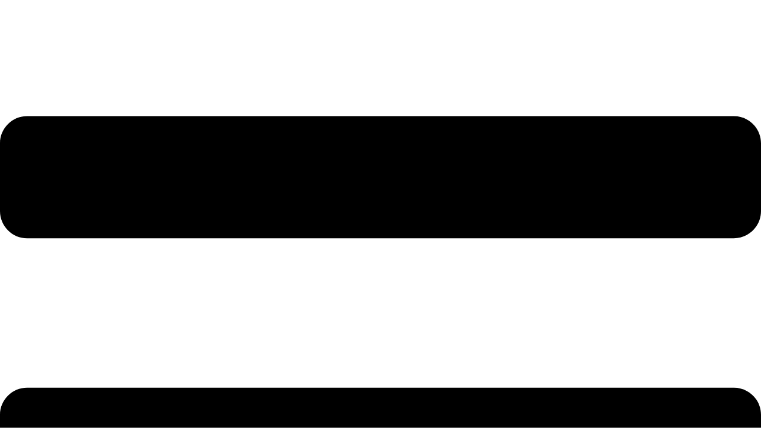

--- FILE ---
content_type: text/html; charset=UTF-8
request_url: https://cultuurbewust.nl/category/voeding/
body_size: 30851
content:
<!doctype html><html lang="en"><head><meta charset="UTF-8"><meta name="viewport" content="width=device-width, initial-scale=1"><link rel="profile" href="https://gmpg.org/xfn/11"><meta name='robots' content='noindex, follow' /><title>Cultuur Bewust</title><meta property="og:locale" content="en_US" /><meta property="og:type" content="article" /><meta property="og:site_name" content="Cultuur Bewust" /><meta name="twitter:card" content="summary_large_image" /> <script type="application/ld+json" class="yoast-schema-graph">{"@context":"https://schema.org","@graph":[{"@type":"WebSite","@id":"https://cultuurbewust.nl/#website","url":"https://cultuurbewust.nl/","name":"Cultuur Bewust","description":"| Alle theaters, bibliotheken en musea van Nederland op één plek.","publisher":{"@id":"https://cultuurbewust.nl/#organization"},"potentialAction":[{"@type":"SearchAction","target":{"@type":"EntryPoint","urlTemplate":"https://cultuurbewust.nl/?s={search_term_string}"},"query-input":{"@type":"PropertyValueSpecification","valueRequired":true,"valueName":"search_term_string"}}],"inLanguage":"en"},{"@type":"Organization","@id":"https://cultuurbewust.nl/#organization","name":"Cultuur Bewust","url":"https://cultuurbewust.nl/","logo":{"@type":"ImageObject","inLanguage":"en","@id":"https://cultuurbewust.nl/#/schema/logo/image/","url":"https://cultuurbewust.nl/wp-content/uploads/2025/01/cultuurbewust.png","contentUrl":"https://cultuurbewust.nl/wp-content/uploads/2025/01/cultuurbewust.png","width":600,"height":200,"caption":"Cultuur Bewust"},"image":{"@id":"https://cultuurbewust.nl/#/schema/logo/image/"}}]}</script> <link rel="alternate" type="application/rss+xml" title="Cultuur Bewust &raquo; Feed" href="https://cultuurbewust.nl/feed/" /><link rel="alternate" type="application/rss+xml" title="Cultuur Bewust &raquo; Comments Feed" href="https://cultuurbewust.nl/comments/feed/" /><style id='wp-img-auto-sizes-contain-inline-css'>img:is([sizes=auto i],[sizes^="auto," i]){contain-intrinsic-size:3000px 1500px}</style><style id='wp-emoji-styles-inline-css'>img.wp-smiley,img.emoji{display:inline!important;border:none!important;box-shadow:none!important;height:1em!important;width:1em!important;margin:0 0.07em!important;vertical-align:-0.1em!important;background:none!important;padding:0!important}</style><link data-optimized="1" rel='stylesheet' id='wp-block-library-css' href='https://cultuurbewust.nl/wp-content/litespeed/css/31469daee8003f8c48cb90ae39130b28.css?ver=1a8fc' media='all' /><style id='global-styles-inline-css'>:root{--wp--preset--aspect-ratio--square:1;--wp--preset--aspect-ratio--4-3:4/3;--wp--preset--aspect-ratio--3-4:3/4;--wp--preset--aspect-ratio--3-2:3/2;--wp--preset--aspect-ratio--2-3:2/3;--wp--preset--aspect-ratio--16-9:16/9;--wp--preset--aspect-ratio--9-16:9/16;--wp--preset--color--black:#000000;--wp--preset--color--cyan-bluish-gray:#abb8c3;--wp--preset--color--white:#ffffff;--wp--preset--color--pale-pink:#f78da7;--wp--preset--color--vivid-red:#cf2e2e;--wp--preset--color--luminous-vivid-orange:#ff6900;--wp--preset--color--luminous-vivid-amber:#fcb900;--wp--preset--color--light-green-cyan:#7bdcb5;--wp--preset--color--vivid-green-cyan:#00d084;--wp--preset--color--pale-cyan-blue:#8ed1fc;--wp--preset--color--vivid-cyan-blue:#0693e3;--wp--preset--color--vivid-purple:#9b51e0;--wp--preset--gradient--vivid-cyan-blue-to-vivid-purple:linear-gradient(135deg,rgb(6,147,227) 0%,rgb(155,81,224) 100%);--wp--preset--gradient--light-green-cyan-to-vivid-green-cyan:linear-gradient(135deg,rgb(122,220,180) 0%,rgb(0,208,130) 100%);--wp--preset--gradient--luminous-vivid-amber-to-luminous-vivid-orange:linear-gradient(135deg,rgb(252,185,0) 0%,rgb(255,105,0) 100%);--wp--preset--gradient--luminous-vivid-orange-to-vivid-red:linear-gradient(135deg,rgb(255,105,0) 0%,rgb(207,46,46) 100%);--wp--preset--gradient--very-light-gray-to-cyan-bluish-gray:linear-gradient(135deg,rgb(238,238,238) 0%,rgb(169,184,195) 100%);--wp--preset--gradient--cool-to-warm-spectrum:linear-gradient(135deg,rgb(74,234,220) 0%,rgb(151,120,209) 20%,rgb(207,42,186) 40%,rgb(238,44,130) 60%,rgb(251,105,98) 80%,rgb(254,248,76) 100%);--wp--preset--gradient--blush-light-purple:linear-gradient(135deg,rgb(255,206,236) 0%,rgb(152,150,240) 100%);--wp--preset--gradient--blush-bordeaux:linear-gradient(135deg,rgb(254,205,165) 0%,rgb(254,45,45) 50%,rgb(107,0,62) 100%);--wp--preset--gradient--luminous-dusk:linear-gradient(135deg,rgb(255,203,112) 0%,rgb(199,81,192) 50%,rgb(65,88,208) 100%);--wp--preset--gradient--pale-ocean:linear-gradient(135deg,rgb(255,245,203) 0%,rgb(182,227,212) 50%,rgb(51,167,181) 100%);--wp--preset--gradient--electric-grass:linear-gradient(135deg,rgb(202,248,128) 0%,rgb(113,206,126) 100%);--wp--preset--gradient--midnight:linear-gradient(135deg,rgb(2,3,129) 0%,rgb(40,116,252) 100%);--wp--preset--font-size--small:13px;--wp--preset--font-size--medium:20px;--wp--preset--font-size--large:36px;--wp--preset--font-size--x-large:42px;--wp--preset--spacing--20:0.44rem;--wp--preset--spacing--30:0.67rem;--wp--preset--spacing--40:1rem;--wp--preset--spacing--50:1.5rem;--wp--preset--spacing--60:2.25rem;--wp--preset--spacing--70:3.38rem;--wp--preset--spacing--80:5.06rem;--wp--preset--shadow--natural:6px 6px 9px rgba(0, 0, 0, 0.2);--wp--preset--shadow--deep:12px 12px 50px rgba(0, 0, 0, 0.4);--wp--preset--shadow--sharp:6px 6px 0px rgba(0, 0, 0, 0.2);--wp--preset--shadow--outlined:6px 6px 0px -3px rgb(255, 255, 255), 6px 6px rgb(0, 0, 0);--wp--preset--shadow--crisp:6px 6px 0px rgb(0, 0, 0)}:root{--wp--style--global--content-size:800px;--wp--style--global--wide-size:1200px}:where(body){margin:0}.wp-site-blocks>.alignleft{float:left;margin-right:2em}.wp-site-blocks>.alignright{float:right;margin-left:2em}.wp-site-blocks>.aligncenter{justify-content:center;margin-left:auto;margin-right:auto}:where(.wp-site-blocks)>*{margin-block-start:24px;margin-block-end:0}:where(.wp-site-blocks)>:first-child{margin-block-start:0}:where(.wp-site-blocks)>:last-child{margin-block-end:0}:root{--wp--style--block-gap:24px}:root :where(.is-layout-flow)>:first-child{margin-block-start:0}:root :where(.is-layout-flow)>:last-child{margin-block-end:0}:root :where(.is-layout-flow)>*{margin-block-start:24px;margin-block-end:0}:root :where(.is-layout-constrained)>:first-child{margin-block-start:0}:root :where(.is-layout-constrained)>:last-child{margin-block-end:0}:root :where(.is-layout-constrained)>*{margin-block-start:24px;margin-block-end:0}:root :where(.is-layout-flex){gap:24px}:root :where(.is-layout-grid){gap:24px}.is-layout-flow>.alignleft{float:left;margin-inline-start:0;margin-inline-end:2em}.is-layout-flow>.alignright{float:right;margin-inline-start:2em;margin-inline-end:0}.is-layout-flow>.aligncenter{margin-left:auto!important;margin-right:auto!important}.is-layout-constrained>.alignleft{float:left;margin-inline-start:0;margin-inline-end:2em}.is-layout-constrained>.alignright{float:right;margin-inline-start:2em;margin-inline-end:0}.is-layout-constrained>.aligncenter{margin-left:auto!important;margin-right:auto!important}.is-layout-constrained>:where(:not(.alignleft):not(.alignright):not(.alignfull)){max-width:var(--wp--style--global--content-size);margin-left:auto!important;margin-right:auto!important}.is-layout-constrained>.alignwide{max-width:var(--wp--style--global--wide-size)}body .is-layout-flex{display:flex}.is-layout-flex{flex-wrap:wrap;align-items:center}.is-layout-flex>:is(*,div){margin:0}body .is-layout-grid{display:grid}.is-layout-grid>:is(*,div){margin:0}body{padding-top:0;padding-right:0;padding-bottom:0;padding-left:0}a:where(:not(.wp-element-button)){text-decoration:underline}:root :where(.wp-element-button,.wp-block-button__link){background-color:#32373c;border-width:0;color:#fff;font-family:inherit;font-size:inherit;font-style:inherit;font-weight:inherit;letter-spacing:inherit;line-height:inherit;padding-top:calc(0.667em + 2px);padding-right:calc(1.333em + 2px);padding-bottom:calc(0.667em + 2px);padding-left:calc(1.333em + 2px);text-decoration:none;text-transform:inherit}.has-black-color{color:var(--wp--preset--color--black)!important}.has-cyan-bluish-gray-color{color:var(--wp--preset--color--cyan-bluish-gray)!important}.has-white-color{color:var(--wp--preset--color--white)!important}.has-pale-pink-color{color:var(--wp--preset--color--pale-pink)!important}.has-vivid-red-color{color:var(--wp--preset--color--vivid-red)!important}.has-luminous-vivid-orange-color{color:var(--wp--preset--color--luminous-vivid-orange)!important}.has-luminous-vivid-amber-color{color:var(--wp--preset--color--luminous-vivid-amber)!important}.has-light-green-cyan-color{color:var(--wp--preset--color--light-green-cyan)!important}.has-vivid-green-cyan-color{color:var(--wp--preset--color--vivid-green-cyan)!important}.has-pale-cyan-blue-color{color:var(--wp--preset--color--pale-cyan-blue)!important}.has-vivid-cyan-blue-color{color:var(--wp--preset--color--vivid-cyan-blue)!important}.has-vivid-purple-color{color:var(--wp--preset--color--vivid-purple)!important}.has-black-background-color{background-color:var(--wp--preset--color--black)!important}.has-cyan-bluish-gray-background-color{background-color:var(--wp--preset--color--cyan-bluish-gray)!important}.has-white-background-color{background-color:var(--wp--preset--color--white)!important}.has-pale-pink-background-color{background-color:var(--wp--preset--color--pale-pink)!important}.has-vivid-red-background-color{background-color:var(--wp--preset--color--vivid-red)!important}.has-luminous-vivid-orange-background-color{background-color:var(--wp--preset--color--luminous-vivid-orange)!important}.has-luminous-vivid-amber-background-color{background-color:var(--wp--preset--color--luminous-vivid-amber)!important}.has-light-green-cyan-background-color{background-color:var(--wp--preset--color--light-green-cyan)!important}.has-vivid-green-cyan-background-color{background-color:var(--wp--preset--color--vivid-green-cyan)!important}.has-pale-cyan-blue-background-color{background-color:var(--wp--preset--color--pale-cyan-blue)!important}.has-vivid-cyan-blue-background-color{background-color:var(--wp--preset--color--vivid-cyan-blue)!important}.has-vivid-purple-background-color{background-color:var(--wp--preset--color--vivid-purple)!important}.has-black-border-color{border-color:var(--wp--preset--color--black)!important}.has-cyan-bluish-gray-border-color{border-color:var(--wp--preset--color--cyan-bluish-gray)!important}.has-white-border-color{border-color:var(--wp--preset--color--white)!important}.has-pale-pink-border-color{border-color:var(--wp--preset--color--pale-pink)!important}.has-vivid-red-border-color{border-color:var(--wp--preset--color--vivid-red)!important}.has-luminous-vivid-orange-border-color{border-color:var(--wp--preset--color--luminous-vivid-orange)!important}.has-luminous-vivid-amber-border-color{border-color:var(--wp--preset--color--luminous-vivid-amber)!important}.has-light-green-cyan-border-color{border-color:var(--wp--preset--color--light-green-cyan)!important}.has-vivid-green-cyan-border-color{border-color:var(--wp--preset--color--vivid-green-cyan)!important}.has-pale-cyan-blue-border-color{border-color:var(--wp--preset--color--pale-cyan-blue)!important}.has-vivid-cyan-blue-border-color{border-color:var(--wp--preset--color--vivid-cyan-blue)!important}.has-vivid-purple-border-color{border-color:var(--wp--preset--color--vivid-purple)!important}.has-vivid-cyan-blue-to-vivid-purple-gradient-background{background:var(--wp--preset--gradient--vivid-cyan-blue-to-vivid-purple)!important}.has-light-green-cyan-to-vivid-green-cyan-gradient-background{background:var(--wp--preset--gradient--light-green-cyan-to-vivid-green-cyan)!important}.has-luminous-vivid-amber-to-luminous-vivid-orange-gradient-background{background:var(--wp--preset--gradient--luminous-vivid-amber-to-luminous-vivid-orange)!important}.has-luminous-vivid-orange-to-vivid-red-gradient-background{background:var(--wp--preset--gradient--luminous-vivid-orange-to-vivid-red)!important}.has-very-light-gray-to-cyan-bluish-gray-gradient-background{background:var(--wp--preset--gradient--very-light-gray-to-cyan-bluish-gray)!important}.has-cool-to-warm-spectrum-gradient-background{background:var(--wp--preset--gradient--cool-to-warm-spectrum)!important}.has-blush-light-purple-gradient-background{background:var(--wp--preset--gradient--blush-light-purple)!important}.has-blush-bordeaux-gradient-background{background:var(--wp--preset--gradient--blush-bordeaux)!important}.has-luminous-dusk-gradient-background{background:var(--wp--preset--gradient--luminous-dusk)!important}.has-pale-ocean-gradient-background{background:var(--wp--preset--gradient--pale-ocean)!important}.has-electric-grass-gradient-background{background:var(--wp--preset--gradient--electric-grass)!important}.has-midnight-gradient-background{background:var(--wp--preset--gradient--midnight)!important}.has-small-font-size{font-size:var(--wp--preset--font-size--small)!important}.has-medium-font-size{font-size:var(--wp--preset--font-size--medium)!important}.has-large-font-size{font-size:var(--wp--preset--font-size--large)!important}.has-x-large-font-size{font-size:var(--wp--preset--font-size--x-large)!important}</style><link data-optimized="1" rel='stylesheet' id='hello-elementor-css' href='https://cultuurbewust.nl/wp-content/litespeed/css/87dab8dd09ed1286c84ae4f6b3c73752.css?ver=e48ef' media='all' /><link data-optimized="1" rel='stylesheet' id='hello-elementor-theme-style-css' href='https://cultuurbewust.nl/wp-content/litespeed/css/5906545a2385a928f45f399c50164783.css?ver=5f340' media='all' /><link data-optimized="1" rel='stylesheet' id='hello-elementor-header-footer-css' href='https://cultuurbewust.nl/wp-content/litespeed/css/518378f2910f57ab71dde13168a27d19.css?ver=7918d' media='all' /><link data-optimized="1" rel='stylesheet' id='elementor-frontend-css' href='https://cultuurbewust.nl/wp-content/litespeed/css/a08806df43f2f781c019647f509e2594.css?ver=25c2a' media='all' /><link data-optimized="1" rel='stylesheet' id='elementor-post-16-css' href='https://cultuurbewust.nl/wp-content/litespeed/css/794a736007481c2a8ac02c68a3592e0f.css?ver=2a4e7' media='all' /><link data-optimized="1" rel='stylesheet' id='widget-image-css' href='https://cultuurbewust.nl/wp-content/litespeed/css/ff02d727a62a23254e12201ffc24910d.css?ver=ccc79' media='all' /><link data-optimized="1" rel='stylesheet' id='widget-nav-menu-css' href='https://cultuurbewust.nl/wp-content/litespeed/css/d1d414f39ce3864f51a847220531984e.css?ver=c8bed' media='all' /><link data-optimized="1" rel='stylesheet' id='widget-search-css' href='https://cultuurbewust.nl/wp-content/litespeed/css/2515e034c64aeb8ffed4694f3ae33909.css?ver=d8910' media='all' /><link data-optimized="1" rel='stylesheet' id='widget-heading-css' href='https://cultuurbewust.nl/wp-content/litespeed/css/a966c3a032340a683576908cff40de43.css?ver=1503a' media='all' /><link data-optimized="1" rel='stylesheet' id='swiper-css' href='https://cultuurbewust.nl/wp-content/litespeed/css/e8e02d440ca3d95c83b2054c9c29afd8.css?ver=7dae3' media='all' /><link data-optimized="1" rel='stylesheet' id='e-swiper-css' href='https://cultuurbewust.nl/wp-content/litespeed/css/29fef829a6d23f0cb4e603715f1c4232.css?ver=1c741' media='all' /><link data-optimized="1" rel='stylesheet' id='widget-loop-common-css' href='https://cultuurbewust.nl/wp-content/litespeed/css/ec3778dbf9432f9f9a41e4146b61f4a5.css?ver=7af60' media='all' /><link data-optimized="1" rel='stylesheet' id='widget-loop-grid-css' href='https://cultuurbewust.nl/wp-content/litespeed/css/d4aa2a6fdbe72cc39158e7f491716c9c.css?ver=09f7d' media='all' /><link data-optimized="1" rel='stylesheet' id='widget-social-icons-css' href='https://cultuurbewust.nl/wp-content/litespeed/css/cb3fe725fea16ea3beeeaa5f97c496d1.css?ver=3036f' media='all' /><link data-optimized="1" rel='stylesheet' id='e-apple-webkit-css' href='https://cultuurbewust.nl/wp-content/litespeed/css/d147821751a1ddcb955fdcd3bdadeb67.css?ver=dd40a' media='all' /><link data-optimized="1" rel='stylesheet' id='e-animation-slideInRight-css' href='https://cultuurbewust.nl/wp-content/litespeed/css/aaa82ebd3f08a681b679ff7c4e308fb1.css?ver=5bf76' media='all' /><link data-optimized="1" rel='stylesheet' id='e-popup-css' href='https://cultuurbewust.nl/wp-content/litespeed/css/f52640b9b2afe579791e5c9e7b3f65d8.css?ver=69d4d' media='all' /><link data-optimized="1" rel='stylesheet' id='font-awesome-5-all-css' href='https://cultuurbewust.nl/wp-content/litespeed/css/08fdbc289523e28f30fc56789f58faee.css?ver=9f20a' media='all' /><link data-optimized="1" rel='stylesheet' id='font-awesome-4-shim-css' href='https://cultuurbewust.nl/wp-content/litespeed/css/a5b11f7f0c1a002cc7805e2aea209fa0.css?ver=e71f0' media='all' /><link data-optimized="1" rel='stylesheet' id='elementor-post-24-css' href='https://cultuurbewust.nl/wp-content/litespeed/css/e8867fc89eca2988d964b35174f8f561.css?ver=79fc7' media='all' /><link data-optimized="1" rel='stylesheet' id='elementor-post-18-css' href='https://cultuurbewust.nl/wp-content/litespeed/css/b47c050da4f620a515b970d1f1a06294.css?ver=95db4' media='all' /><link data-optimized="1" rel='stylesheet' id='elementor-post-453-css' href='https://cultuurbewust.nl/wp-content/litespeed/css/1f1ccdd71d433be439911b8bf6cfee91.css?ver=40be4' media='all' /><link data-optimized="1" rel='stylesheet' id='elementor-post-634-css' href='https://cultuurbewust.nl/wp-content/litespeed/css/d641230cfe094d392e7986d8504ba5ee.css?ver=496e7' media='all' /><link data-optimized="1" rel='stylesheet' id='hello-elementor-child-style-css' href='https://cultuurbewust.nl/wp-content/litespeed/css/856b549ae716605a2a687208a094f53b.css?ver=f2e51' media='all' /><link data-optimized="1" rel='stylesheet' id='elementor-gf-local-robotoslab-css' href='https://cultuurbewust.nl/wp-content/litespeed/css/503a00ae1219b38685052c71c6bcb768.css?ver=c0664' media='all' /><link data-optimized="1" rel='stylesheet' id='elementor-gf-local-roboto-css' href='https://cultuurbewust.nl/wp-content/litespeed/css/5318ec3b9b9de15439f62d947b054dd5.css?ver=f0bff' media='all' /> <script src="https://cultuurbewust.nl/wp-includes/js/jquery/jquery.min.js?ver=3.7.1" id="jquery-core-js"></script> <script data-optimized="1" src="https://cultuurbewust.nl/wp-content/litespeed/js/5841f82e688be6172c1494f1ccdf66bf.js?ver=d8c05" id="jquery-migrate-js"></script> <script data-optimized="1" src="https://cultuurbewust.nl/wp-content/litespeed/js/1e44896db753d32391ace49f525100d6.js?ver=d093d" id="font-awesome-4-shim-js"></script> <link rel="https://api.w.org/" href="https://cultuurbewust.nl/wp-json/" /><link rel="EditURI" type="application/rsd+xml" title="RSD" href="https://cultuurbewust.nl/xmlrpc.php?rsd" /><meta name="generator" content="WordPress 6.9" /><meta name="generator" content="Elementor 3.30.4; features: e_font_icon_svg, additional_custom_breakpoints, e_element_cache; settings: css_print_method-external, google_font-enabled, font_display-swap"><style>.e-con.e-parent:nth-of-type(n+4):not(.e-lazyloaded):not(.e-no-lazyload),.e-con.e-parent:nth-of-type(n+4):not(.e-lazyloaded):not(.e-no-lazyload) *{background-image:none!important}@media screen and (max-height:1024px){.e-con.e-parent:nth-of-type(n+3):not(.e-lazyloaded):not(.e-no-lazyload),.e-con.e-parent:nth-of-type(n+3):not(.e-lazyloaded):not(.e-no-lazyload) *{background-image:none!important}}@media screen and (max-height:640px){.e-con.e-parent:nth-of-type(n+2):not(.e-lazyloaded):not(.e-no-lazyload),.e-con.e-parent:nth-of-type(n+2):not(.e-lazyloaded):not(.e-no-lazyload) *{background-image:none!important}}</style><link rel="icon" href="https://cultuurbewust.nl/wp-content/uploads/2025/02/theater2.png" sizes="32x32" /><link rel="icon" href="https://cultuurbewust.nl/wp-content/uploads/2025/02/theater2.png" sizes="192x192" /><link rel="apple-touch-icon" href="https://cultuurbewust.nl/wp-content/uploads/2025/02/theater2.png" /><meta name="msapplication-TileImage" content="https://cultuurbewust.nl/wp-content/uploads/2025/02/theater2.png" /><style id="wp-custom-css">.wp-block-group.faq-blog{background:#fff;padding:30px}.elementor-widget-theme-post-content p{margin-bottom:25px}.elementor-widget-theme-post-content ul,.elementor-widget-theme-post-content ol{margin-bottom:25px}div#ez-toc-container{padding:20px}#ez-toc-container .ez-toc-js-icon-con,#ez-toc-container .ez-toc-toggle label,.ez-toc-cssicon{left:0}.ez-toc-title-container{display:flex;align-items:center;justify-content:space-between}.ez-toc-title{line-height:normal}#ez-toc-container a{color:#333}.city-post-grid{display:grid;grid-template-columns:repeat(auto-fill,minmax(250px,1fr));gap:20px;margin-top:20px}.city-post-card{background:#ea8181;border-radius:10px;box-shadow:0 4px 8px rgb(0 0 0 / .1);overflow:hidden;transition:transform 0.2s ease-in-out;text-align:center}.city-post-card:hover{transform:translateY(-5px)}.city-post-card img{width:100%;height:auto;border-bottom:2px solid #ddd}.city-post-content{padding:15px}.city-post-content h3{font-size:10px;margin:10px 0}.city-post-content h3 a{text-decoration:none;color:inherit}.city-post-button{display:inline-block;background-color:#932727;color:#fff;padding:8px 12px;border-radius:5px;text-decoration:none;font-size:14px;margin-top:10px;transition:background-color 0.3s ease-in-out}.city-post-button:hover{background-color:#932727}.custom-post-grid{display:flex;flex-wrap:wrap;justify-content:center;gap:20px}.custom-card{background:#fff;border-radius:8px;box-shadow:0 4px 8px rgb(0 0 0 / .1);overflow:hidden;width:300px;transition:transform 0.3s ease-in-out}.custom-card:hover{transform:scale(1.05)}.custom-card-image img{width:100%;height:auto;border-bottom:3px solid #932727}.custom-card-content{padding:15px;text-align:center}.custom-card-title{font-size:2px;margin:10px 0;color:#333}.custom-card-title a{text-decoration:none;color:inherit}.custom-card-button{display:inline-block;padding:8px 12px;background-color:#932727;color:#fff;text-decoration:none;font-size:14px;border-radius:5px;transition:background 0.3s ease}.custom-card-button:hover{background-color:#731f1f}</style></head><body class="archive category wp-custom-logo wp-embed-responsive wp-theme-hello-elementor wp-child-theme-hello-theme-child hello-elementor-default elementor-page-453 elementor-default elementor-template-full-width elementor-kit-16"><a class="skip-link screen-reader-text" href="#content">Skip to content</a><div data-elementor-type="header" data-elementor-id="24" class="elementor elementor-24 elementor-location-header" data-elementor-post-type="elementor_library"><div class="elementor-element elementor-element-4aec65aa e-flex e-con-boxed e-con e-parent" data-id="4aec65aa" data-element_type="container" data-settings="{&quot;background_background&quot;:&quot;classic&quot;}"><div class="e-con-inner"><div class="elementor-element elementor-element-5eda6e1d e-con-full e-flex e-con e-child" data-id="5eda6e1d" data-element_type="container"><div class="elementor-element elementor-element-69e76e90 elementor-widget elementor-widget-theme-site-logo elementor-widget-image" data-id="69e76e90" data-element_type="widget" data-widget_type="theme-site-logo.default"><div class="elementor-widget-container">
<a href="https://cultuurbewust.nl">
<img data-lazyloaded="1" src="[data-uri]" fetchpriority="high" width="600" height="200" data-src="https://cultuurbewust.nl/wp-content/uploads/2025/01/cultuurbewust.png" class="attachment-full size-full wp-image-23869" alt="" data-srcset="https://cultuurbewust.nl/wp-content/uploads/2025/01/cultuurbewust.png 600w, https://cultuurbewust.nl/wp-content/uploads/2025/01/cultuurbewust-300x100.png 300w" data-sizes="(max-width: 600px) 100vw, 600px" /><noscript><img fetchpriority="high" width="600" height="200" src="https://cultuurbewust.nl/wp-content/uploads/2025/01/cultuurbewust.png" class="attachment-full size-full wp-image-23869" alt="" srcset="https://cultuurbewust.nl/wp-content/uploads/2025/01/cultuurbewust.png 600w, https://cultuurbewust.nl/wp-content/uploads/2025/01/cultuurbewust-300x100.png 300w" sizes="(max-width: 600px) 100vw, 600px" /></noscript>				</a></div></div><div class="elementor-element elementor-element-13f06464 elementor-widget-mobile__width-auto elementor-hidden-desktop elementor-hidden-laptop elementor-hidden-tablet elementor-view-default elementor-widget elementor-widget-icon" data-id="13f06464" data-element_type="widget" data-widget_type="icon.default"><div class="elementor-widget-container"><div class="elementor-icon-wrapper">
<a class="elementor-icon" href="#elementor-action%3Aaction%3Dpopup%3Aopen%26settings%3DeyJpZCI6IjYzNCIsInRvZ2dsZSI6ZmFsc2V9">
<svg aria-hidden="true" class="e-font-icon-svg e-fas-bars" viewBox="0 0 448 512" xmlns="http://www.w3.org/2000/svg"><path d="M16 132h416c8.837 0 16-7.163 16-16V76c0-8.837-7.163-16-16-16H16C7.163 60 0 67.163 0 76v40c0 8.837 7.163 16 16 16zm0 160h416c8.837 0 16-7.163 16-16v-40c0-8.837-7.163-16-16-16H16c-8.837 0-16 7.163-16 16v40c0 8.837 7.163 16 16 16zm0 160h416c8.837 0 16-7.163 16-16v-40c0-8.837-7.163-16-16-16H16c-8.837 0-16 7.163-16 16v40c0 8.837 7.163 16 16 16z"></path></svg>			</a></div></div></div></div><div class="elementor-element elementor-element-61e1e046 e-con-full elementor-hidden-mobile e-flex e-con e-child" data-id="61e1e046" data-element_type="container"><div class="elementor-element elementor-element-3316495c elementor-nav-menu__align-end elementor-nav-menu--dropdown-none elementor-widget__width-auto elementor-widget elementor-widget-nav-menu" data-id="3316495c" data-element_type="widget" data-settings="{&quot;layout&quot;:&quot;horizontal&quot;,&quot;submenu_icon&quot;:{&quot;value&quot;:&quot;&lt;svg class=\&quot;e-font-icon-svg e-fas-caret-down\&quot; viewBox=\&quot;0 0 320 512\&quot; xmlns=\&quot;http:\/\/www.w3.org\/2000\/svg\&quot;&gt;&lt;path d=\&quot;M31.3 192h257.3c17.8 0 26.7 21.5 14.1 34.1L174.1 354.8c-7.8 7.8-20.5 7.8-28.3 0L17.2 226.1C4.6 213.5 13.5 192 31.3 192z\&quot;&gt;&lt;\/path&gt;&lt;\/svg&gt;&quot;,&quot;library&quot;:&quot;fa-solid&quot;}}" data-widget_type="nav-menu.default"><div class="elementor-widget-container"><nav aria-label="Menu" class="elementor-nav-menu--main elementor-nav-menu__container elementor-nav-menu--layout-horizontal e--pointer-none"><ul id="menu-1-3316495c" class="elementor-nav-menu"><li class="menu-item menu-item-type-post_type menu-item-object-page menu-item-home menu-item-69"><a href="https://cultuurbewust.nl/" class="elementor-item">Home</a></li><li class="menu-item menu-item-type-post_type menu-item-object-page menu-item-67"><a href="https://cultuurbewust.nl/about-us/" class="elementor-item">Over ons</a></li><li class="menu-item menu-item-type-post_type menu-item-object-page menu-item-100"><a href="https://cultuurbewust.nl/blog/" class="elementor-item">Blog</a></li><li class="menu-item menu-item-type-post_type menu-item-object-page menu-item-68"><a href="https://cultuurbewust.nl/contact/" class="elementor-item">Contact</a></li></ul></nav><nav class="elementor-nav-menu--dropdown elementor-nav-menu__container" aria-hidden="true"><ul id="menu-2-3316495c" class="elementor-nav-menu"><li class="menu-item menu-item-type-post_type menu-item-object-page menu-item-home menu-item-69"><a href="https://cultuurbewust.nl/" class="elementor-item" tabindex="-1">Home</a></li><li class="menu-item menu-item-type-post_type menu-item-object-page menu-item-67"><a href="https://cultuurbewust.nl/about-us/" class="elementor-item" tabindex="-1">Over ons</a></li><li class="menu-item menu-item-type-post_type menu-item-object-page menu-item-100"><a href="https://cultuurbewust.nl/blog/" class="elementor-item" tabindex="-1">Blog</a></li><li class="menu-item menu-item-type-post_type menu-item-object-page menu-item-68"><a href="https://cultuurbewust.nl/contact/" class="elementor-item" tabindex="-1">Contact</a></li></ul></nav></div></div><div class="elementor-element elementor-element-bbb6978 search-box elementor-widget elementor-widget-search" data-id="bbb6978" data-element_type="widget" data-settings="{&quot;submit_trigger&quot;:&quot;both&quot;,&quot;pagination_type_options&quot;:&quot;none&quot;}" data-widget_type="search.default"><div class="elementor-widget-container">
<search class="e-search hidden" role="search"><form class="e-search-form" action="https://cultuurbewust.nl" method="get">
<label class="e-search-label" for="search-bbb6978">
<span class="elementor-screen-only">
Search					</span>
</label><div class="e-search-input-wrapper">
<input id="search-bbb6978" placeholder="Vind musea, theaters en bibliotheken" class="e-search-input" type="search" name="s" value="" autocomplete="on" role="combobox" aria-autocomplete="list" aria-expanded="false" aria-controls="results-bbb6978" aria-haspopup="listbox">
<svg aria-hidden="true" class="e-font-icon-svg e-fas-times" viewBox="0 0 352 512" xmlns="http://www.w3.org/2000/svg"><path d="M242.72 256l100.07-100.07c12.28-12.28 12.28-32.19 0-44.48l-22.24-22.24c-12.28-12.28-32.19-12.28-44.48 0L176 189.28 75.93 89.21c-12.28-12.28-32.19-12.28-44.48 0L9.21 111.45c-12.28 12.28-12.28 32.19 0 44.48L109.28 256 9.21 356.07c-12.28 12.28-12.28 32.19 0 44.48l22.24 22.24c12.28 12.28 32.2 12.28 44.48 0L176 322.72l100.07 100.07c12.28 12.28 32.2 12.28 44.48 0l22.24-22.24c12.28-12.28 12.28-32.19 0-44.48L242.72 256z"></path></svg><output id="results-bbb6978" class="e-search-results-container hide-loader" aria-live="polite" aria-atomic="true" aria-label="Results for search" tabindex="0"><div class="e-search-results"></div></output></div>
<button class="e-search-submit  " type="submit" aria-label="Search">
<svg aria-hidden="true" class="e-font-icon-svg e-fas-search" viewBox="0 0 512 512" xmlns="http://www.w3.org/2000/svg"><path d="M505 442.7L405.3 343c-4.5-4.5-10.6-7-17-7H372c27.6-35.3 44-79.7 44-128C416 93.1 322.9 0 208 0S0 93.1 0 208s93.1 208 208 208c48.3 0 92.7-16.4 128-44v16.3c0 6.4 2.5 12.5 7 17l99.7 99.7c9.4 9.4 24.6 9.4 33.9 0l28.3-28.3c9.4-9.4 9.4-24.6.1-34zM208 336c-70.7 0-128-57.2-128-128 0-70.7 57.2-128 128-128 70.7 0 128 57.2 128 128 0 70.7-57.2 128-128 128z"></path></svg>
</button>
<input type="hidden" name="e_search_props" value="bbb6978-24"></form>
</search></div></div></div></div></div></div><div data-elementor-type="archive" data-elementor-id="453" class="elementor elementor-453 elementor-location-archive" data-elementor-post-type="elementor_library"><div class="elementor-element elementor-element-6a65eb5 e-flex e-con-boxed e-con e-parent" data-id="6a65eb5" data-element_type="container" data-settings="{&quot;background_background&quot;:&quot;classic&quot;}"><div class="e-con-inner"><div class="elementor-element elementor-element-49d0a12 elementor-widget elementor-widget-text-editor" data-id="49d0a12" data-element_type="widget" data-widget_type="text-editor.default"><div class="elementor-widget-container"><p>Bekijk hier theaters, museums en bibliotheken per stad gecategoriseerd. Klik hier als je liever terug naar de <a href="https://cultuurbewust.nl/">kaart van Nederland met alle culturele locaties</a> wilt gaan.</p></div></div></div></div><div class="elementor-element elementor-element-7557e66 e-flex e-con-boxed e-con e-parent" data-id="7557e66" data-element_type="container" data-settings="{&quot;background_background&quot;:&quot;classic&quot;}"><div class="e-con-inner"><div class="elementor-element elementor-element-1018b61 e-con-full e-flex e-con e-child" data-id="1018b61" data-element_type="container"><div class="elementor-element elementor-element-be1135b elementor-grid-3 elementor-grid-tablet-2 elementor-grid-mobile-1 elementor-widget elementor-widget-loop-grid" data-id="be1135b" data-element_type="widget" data-settings="{&quot;template_id&quot;:&quot;674&quot;,&quot;columns&quot;:3,&quot;pagination_type&quot;:&quot;numbers_and_prev_next&quot;,&quot;_skin&quot;:&quot;post&quot;,&quot;columns_tablet&quot;:&quot;2&quot;,&quot;columns_mobile&quot;:&quot;1&quot;,&quot;edit_handle_selector&quot;:&quot;[data-elementor-type=\&quot;loop-item\&quot;]&quot;,&quot;pagination_load_type&quot;:&quot;page_reload&quot;,&quot;row_gap&quot;:{&quot;unit&quot;:&quot;px&quot;,&quot;size&quot;:&quot;&quot;,&quot;sizes&quot;:[]},&quot;row_gap_laptop&quot;:{&quot;unit&quot;:&quot;px&quot;,&quot;size&quot;:&quot;&quot;,&quot;sizes&quot;:[]},&quot;row_gap_tablet&quot;:{&quot;unit&quot;:&quot;px&quot;,&quot;size&quot;:&quot;&quot;,&quot;sizes&quot;:[]},&quot;row_gap_mobile&quot;:{&quot;unit&quot;:&quot;px&quot;,&quot;size&quot;:&quot;&quot;,&quot;sizes&quot;:[]}}" data-widget_type="loop-grid.post"><div class="elementor-widget-container"><div class="e-loop-nothing-found-message"></div></div></div></div></div></div></div><div data-elementor-type="footer" data-elementor-id="18" class="elementor elementor-18 elementor-location-footer" data-elementor-post-type="elementor_library"><div class="elementor-element elementor-element-77c9a3d1 e-flex e-con-boxed e-con e-parent" data-id="77c9a3d1" data-element_type="container" data-settings="{&quot;background_background&quot;:&quot;classic&quot;}"><div class="e-con-inner"><div class="elementor-element elementor-element-51efd24e e-con-full e-flex e-con e-child" data-id="51efd24e" data-element_type="container"><div class="elementor-element elementor-element-654990ab elementor-widget elementor-widget-theme-site-logo elementor-widget-image" data-id="654990ab" data-element_type="widget" data-widget_type="theme-site-logo.default"><div class="elementor-widget-container">
<a href="https://cultuurbewust.nl">
<img data-lazyloaded="1" src="[data-uri]" fetchpriority="high" width="600" height="200" data-src="https://cultuurbewust.nl/wp-content/uploads/2025/01/cultuurbewust.png" class="attachment-full size-full wp-image-23869" alt="" data-srcset="https://cultuurbewust.nl/wp-content/uploads/2025/01/cultuurbewust.png 600w, https://cultuurbewust.nl/wp-content/uploads/2025/01/cultuurbewust-300x100.png 300w" data-sizes="(max-width: 600px) 100vw, 600px" /><noscript><img fetchpriority="high" width="600" height="200" src="https://cultuurbewust.nl/wp-content/uploads/2025/01/cultuurbewust.png" class="attachment-full size-full wp-image-23869" alt="" srcset="https://cultuurbewust.nl/wp-content/uploads/2025/01/cultuurbewust.png 600w, https://cultuurbewust.nl/wp-content/uploads/2025/01/cultuurbewust-300x100.png 300w" sizes="(max-width: 600px) 100vw, 600px" /></noscript>				</a></div></div><div class="elementor-element elementor-element-3881c141 elementor-widget elementor-widget-text-editor" data-id="3881c141" data-element_type="widget" data-widget_type="text-editor.default"><div class="elementor-widget-container"><p data-pm-slice="1 1 []">Cultuurbewust.nl &#8211; <em>Jouw gids voor cultuur in Nederland.</em> Ontdek alle theaters, bibliotheken en musea in één overzicht. Blijf op de hoogte van openingstijden, actuele contactgegevens en evenementen. Gebruik onze unieke kaart om eenvoudig jouw volgende culturele uitje te plannen. Cultuur begint hier!</p></div></div></div><div class="elementor-element elementor-element-befdb2c e-con-full e-flex e-con e-child" data-id="befdb2c" data-element_type="container"><div class="elementor-element elementor-element-ee6a728 elementor-widget elementor-widget-heading" data-id="ee6a728" data-element_type="widget" data-widget_type="heading.default"><div class="elementor-widget-container"><h4 class="elementor-heading-title elementor-size-default">Steden</h4></div></div><div class="elementor-element elementor-element-791d5b0 footer-categories elementor-widget elementor-widget-wp-widget-categories" data-id="791d5b0" data-element_type="widget" data-widget_type="wp-widget-categories.default"><div class="elementor-widget-container"><h5>Categories</h5><form action="https://cultuurbewust.nl" method="get"><label class="screen-reader-text" for="cat">Categories</label><select  name='cat' id='cat' class='postform'><option value='-1'>Select Category</option><option class="level-0" value="2606">&#8216;s-Gravendeel&nbsp;&nbsp;(1)</option><option class="level-0" value="2506">&#8216;s-Gravenpolder&nbsp;&nbsp;(1)</option><option class="level-0" value="2217">&#8216;s-Gravenzande&nbsp;&nbsp;(4)</option><option class="level-0" value="2754">&#8216;s-Heer Abtskerke&nbsp;&nbsp;(3)</option><option class="level-0" value="2448">&#8216;s-Heer Arendskerke&nbsp;&nbsp;(2)</option><option class="level-0" value="2721">&#8216;s-Heer Hendrikskinderen&nbsp;&nbsp;(1)</option><option class="level-0" value="2672">&#8216;s-Heerenberg&nbsp;&nbsp;(4)</option><option class="level-0" value="2831">&#8216;s-Heerenhoek&nbsp;&nbsp;(1)</option><option class="level-0" value="2164">&#8216;s-Hertogenbosch&nbsp;&nbsp;(49)</option><option class="level-0" value="1775">&#8216;t Harde&nbsp;&nbsp;(5)</option><option class="level-0" value="2806">&#8216;t Zand&nbsp;&nbsp;(2)</option><option class="level-0" value="1991">&#8216;t Zandt&nbsp;&nbsp;(1)</option><option class="level-0" value="2490">2e Exloermond&nbsp;&nbsp;(4)</option><option class="level-0" value="2377">Aalden&nbsp;&nbsp;(2)</option><option class="level-0" value="1665">Aalsmeer&nbsp;&nbsp;(3)</option><option class="level-0" value="2683">Aalst&nbsp;&nbsp;(2)</option><option class="level-0" value="2382">Aalten&nbsp;&nbsp;(13)</option><option class="level-0" value="2453">Aardenburg&nbsp;&nbsp;(1)</option><option class="level-0" value="2773">Aarle-Rixtel&nbsp;&nbsp;(5)</option><option class="level-0" value="2795">Aartswoud&nbsp;&nbsp;(1)</option><option class="level-0" value="2834">Abbekerk&nbsp;&nbsp;(2)</option><option class="level-0" value="2659">Abbenbroek&nbsp;&nbsp;(1)</option><option class="level-0" value="1655">Abcoude&nbsp;&nbsp;(2)</option><option class="level-0" value="2652">Achlum&nbsp;&nbsp;(1)</option><option class="level-0" value="2664">Achterveld&nbsp;&nbsp;(3)</option><option class="level-0" value="2805">Achtmaal&nbsp;&nbsp;(1)</option><option class="level-0" value="1932">Aduard&nbsp;&nbsp;(2)</option><option class="level-0" value="2080">Afferden&nbsp;&nbsp;(2)</option><option class="level-0" value="1693">Akersloot&nbsp;&nbsp;(2)</option><option class="level-0" value="1817">Akkrum&nbsp;&nbsp;(1)</option><option class="level-0" value="2123">Alblasserdam&nbsp;&nbsp;(6)</option><option class="level-0" value="2636">Aldeboarn&nbsp;&nbsp;(1)</option><option class="level-0" value="1681">Alkmaar&nbsp;&nbsp;(33)</option><option class="level-0" value="1796">Almelo&nbsp;&nbsp;(13)</option><option class="level-0" value="2236">Almen&nbsp;&nbsp;(3)</option><option class="level-0" value="1653">Almere&nbsp;&nbsp;(24)</option><option class="level-0" value="2165">Alphen&nbsp;&nbsp;(2)</option><option class="level-0" value="1648">Alphen aan den Rijn&nbsp;&nbsp;(4)</option><option class="level-0" value="1797">Ambt Delden&nbsp;&nbsp;(3)</option><option class="level-0" value="2339">Ameide&nbsp;&nbsp;(2)</option><option class="level-0" value="2284">America&nbsp;&nbsp;(1)</option><option class="level-0" value="2213">Amerongen&nbsp;&nbsp;(5)</option><option class="level-0" value="1746">Amersfoort&nbsp;&nbsp;(33)</option><option class="level-0" value="2113">Ammerstol&nbsp;&nbsp;(1)</option><option class="level-0" value="2076">Ammerzoden&nbsp;&nbsp;(2)</option><option class="level-0" value="1667">Amstelveen&nbsp;&nbsp;(15)</option><option class="level-0" value="2521">Amstenrade&nbsp;&nbsp;(1)</option><option class="level-0" value="1671">Amsterdam&nbsp;&nbsp;(357)</option><option class="level-0" value="2704">Amsterdam-Duivendrecht&nbsp;&nbsp;(1)</option><option class="level-0" value="2570">Andel&nbsp;&nbsp;(2)</option><option class="level-0" value="2128">Andijk&nbsp;&nbsp;(4)</option><option class="level-0" value="2084">Angeren&nbsp;&nbsp;(2)</option><option class="level-0" value="2856">Angerlo&nbsp;&nbsp;(1)</option><option class="level-0" value="2617">Ankeveen&nbsp;&nbsp;(1)</option><option class="level-0" value="2107">Anloo&nbsp;&nbsp;(1)</option><option class="level-0" value="2807">Anna Paulowna&nbsp;&nbsp;(2)</option><option class="level-0" value="2196">Annen&nbsp;&nbsp;(1)</option><option class="level-0" value="1912">Apeldoorn&nbsp;&nbsp;(24)</option><option class="level-0" value="1847">Appelscha&nbsp;&nbsp;(3)</option><option class="level-0" value="2205">Appeltern&nbsp;&nbsp;(4)</option><option class="level-0" value="1981">Appingedam&nbsp;&nbsp;(2)</option><option class="level-0" value="2282">Arcen&nbsp;&nbsp;(2)</option><option class="level-0" value="2572">Arkel&nbsp;&nbsp;(2)</option><option class="level-0" value="2543">Arnemuiden&nbsp;&nbsp;(3)</option><option class="level-0" value="1889">Arnhem&nbsp;&nbsp;(87)</option><option class="level-0" value="2573">Asperen&nbsp;&nbsp;(4)</option><option class="level-0" value="2002">Assen&nbsp;&nbsp;(11)</option><option class="level-0" value="2137">Assendelft&nbsp;&nbsp;(4)</option><option class="level-0" value="2208">Asten&nbsp;&nbsp;(2)</option><option class="level-0" value="2455">Axel&nbsp;&nbsp;(7)</option><option class="level-0" value="2457">Baarland&nbsp;&nbsp;(2)</option><option class="level-0" value="2718">Baarle-Hertog&nbsp;&nbsp;(1)</option><option class="level-0" value="2440">Baarlo&nbsp;&nbsp;(1)</option><option class="level-0" value="2341">Baarn&nbsp;&nbsp;(12)</option><option class="level-0" value="2698">Babylonienbroek&nbsp;&nbsp;(1)</option><option class="level-0" value="1990">Bad Nieuweschans&nbsp;&nbsp;(1)</option><option class="level-0" value="1675">Badhoevedorp&nbsp;&nbsp;(1)</option><option class="level-0" value="2819">Baexem&nbsp;&nbsp;(1)</option><option class="level-0" value="1983">Baflo&nbsp;&nbsp;(1)</option><option class="level-0" value="2300">Bakel&nbsp;&nbsp;(1)</option><option class="level-0" value="1835">Balk&nbsp;&nbsp;(5)</option><option class="level-0" value="2016">Balkbrug&nbsp;&nbsp;(4)</option><option class="level-0" value="2142">Barendrecht&nbsp;&nbsp;(6)</option><option class="level-0" value="2043">Barger-Compascuum&nbsp;&nbsp;(1)</option><option class="level-0" value="1911">Barneveld&nbsp;&nbsp;(8)</option><option class="level-0" value="2088">Bathmen&nbsp;&nbsp;(3)</option><option class="level-0" value="2188">Bedum&nbsp;&nbsp;(1)</option><option class="level-0" value="1727">Beegden&nbsp;&nbsp;(1)</option><option class="level-0" value="1873">Beek&nbsp;&nbsp;(5)</option><option class="level-0" value="2301">Beek en Donk&nbsp;&nbsp;(5)</option><option class="level-0" value="1918">Beek-Ubbergen&nbsp;&nbsp;(1)</option><option class="level-0" value="2246">Beekbergen&nbsp;&nbsp;(4)</option><option class="level-0" value="2412">Beesd&nbsp;&nbsp;(2)</option><option class="level-0" value="2343">Beesel&nbsp;&nbsp;(2)</option><option class="level-0" value="1823">Beetsterzwaag&nbsp;&nbsp;(3)</option><option class="level-0" value="2199">Beilen&nbsp;&nbsp;(2)</option><option class="level-0" value="2608">Beinsdorp&nbsp;&nbsp;(1)</option><option class="level-0" value="2853">Belfeld&nbsp;&nbsp;(1)</option><option class="level-0" value="1970">Bellingwolde&nbsp;&nbsp;(2)</option><option class="level-0" value="2257">Beltrum&nbsp;&nbsp;(2)</option><option class="level-0" value="2063">Bemmel&nbsp;&nbsp;(5)</option><option class="level-0" value="2077">Beneden-Leeuwen&nbsp;&nbsp;(4)</option><option class="level-0" value="2667">Bennebroek&nbsp;&nbsp;(1)</option><option class="level-0" value="1882">Bennekom&nbsp;&nbsp;(4)</option><option class="level-0" value="2800">Benningbroek&nbsp;&nbsp;(2)</option><option class="level-0" value="2753">Benschop&nbsp;&nbsp;(1)</option><option class="level-0" value="2703">Benthuizen&nbsp;&nbsp;(1)</option><option class="level-0" value="2360">Berg en Terblijt&nbsp;&nbsp;(3)</option><option class="level-0" value="2114">Bergambacht&nbsp;&nbsp;(1)</option><option class="level-0" value="2464">Bergeijk&nbsp;&nbsp;(6)</option><option class="level-0" value="2003">Bergen&nbsp;&nbsp;(6)</option><option class="level-0" value="2597">Bergen aan Zee&nbsp;&nbsp;(1)</option><option class="level-0" value="2171">Bergen op Zoom&nbsp;&nbsp;(9)</option><option class="level-0" value="2367">Bergentheim&nbsp;&nbsp;(1)</option><option class="level-0" value="2302">Berghem&nbsp;&nbsp;(3)</option><option class="level-0" value="2120">Bergschenhoek&nbsp;&nbsp;(2)</option><option class="level-0" value="2122">Berkel en Rodenrijs&nbsp;&nbsp;(3)</option><option class="level-0" value="2516">Berkel-Enschot&nbsp;&nbsp;(2)</option><option class="level-0" value="2131">Berkhout&nbsp;&nbsp;(2)</option><option class="level-0" value="2465">Berlicum&nbsp;&nbsp;(4)</option><option class="level-0" value="2627">Berlikum&nbsp;&nbsp;(2)</option><option class="level-0" value="2583">Best&nbsp;&nbsp;(12)</option><option class="level-0" value="2323">Beugen&nbsp;&nbsp;(2)</option><option class="level-0" value="1907">Beuningen&nbsp;&nbsp;(4)</option><option class="level-0" value="2335">Beusichem&nbsp;&nbsp;(3)</option><option class="level-0" value="1701">Beverwijk&nbsp;&nbsp;(6)</option><option class="level-0" value="2434">Biddinghuizen&nbsp;&nbsp;(2)</option><option class="level-0" value="2726">Biervliet&nbsp;&nbsp;(1)</option><option class="level-0" value="2562">Biezenmortel&nbsp;&nbsp;(1)</option><option class="level-0" value="2757">Biggekerke&nbsp;&nbsp;(1)</option><option class="level-0" value="2622">Bilthoven&nbsp;&nbsp;(5)</option><option class="level-0" value="1840">Bitgummole&nbsp;&nbsp;(1)</option><option class="level-0" value="2555">Bladel&nbsp;&nbsp;(3)</option><option class="level-0" value="2425">Blaricum&nbsp;&nbsp;(2)</option><option class="level-0" value="2121">Bleiswijk&nbsp;&nbsp;(5)</option><option class="level-0" value="2125">Bleskensgraaf&nbsp;&nbsp;(2)</option><option class="level-0" value="2185">Blijham&nbsp;&nbsp;(1)</option><option class="level-0" value="2666">Bloemendaal&nbsp;&nbsp;(1)</option><option class="level-0" value="2364">Bocholtz&nbsp;&nbsp;(3)</option><option class="level-0" value="1645">Bodegraven&nbsp;&nbsp;(3)</option><option class="level-0" value="2297">Boekel&nbsp;&nbsp;(3)</option><option class="level-0" value="1844">Boksum&nbsp;&nbsp;(1)</option><option class="level-0" value="1826">Bolsward&nbsp;&nbsp;(2)</option><option class="level-0" value="2053">Borculo&nbsp;&nbsp;(3)</option><option class="level-0" value="2036">Borger&nbsp;&nbsp;(7)</option><option class="level-0" value="2263">Born&nbsp;&nbsp;(2)</option><option class="level-0" value="1786">Borne&nbsp;&nbsp;(4)</option><option class="level-0" value="2431">Bornerbroek&nbsp;&nbsp;(1)</option><option class="level-0" value="1652">Boskoop&nbsp;&nbsp;(4)</option><option class="level-0" value="2742">Bosschenhoofd&nbsp;&nbsp;(1)</option><option class="level-0" value="1997">Bourtange&nbsp;&nbsp;(4)</option><option class="level-0" value="2075">Boven-Leeuwen&nbsp;&nbsp;(2)</option><option class="level-0" value="2138">Bovenkarspel&nbsp;&nbsp;(2)</option><option class="level-0" value="2443">Bovensmilde&nbsp;&nbsp;(2)</option><option class="level-0" value="2288">Boxmeer&nbsp;&nbsp;(5)</option><option class="level-0" value="2470">Boxtel&nbsp;&nbsp;(7)</option><option class="level-0" value="2847">Braamt&nbsp;&nbsp;(1)</option><option class="level-0" value="2682">Brakel&nbsp;&nbsp;(1)</option><option class="level-0" value="2155">Breda&nbsp;&nbsp;(38)</option><option class="level-0" value="2546">Bredevoort&nbsp;&nbsp;(1)</option><option class="level-0" value="2729">Breskens&nbsp;&nbsp;(3)</option><option class="level-0" value="1643">Breukelen&nbsp;&nbsp;(3)</option><option class="level-0" value="2149">Brielle&nbsp;&nbsp;(4)</option><option class="level-0" value="1685">Broek in Waterland&nbsp;&nbsp;(3)</option><option class="level-0" value="2389">Broek op Langedijk&nbsp;&nbsp;(2)</option><option class="level-0" value="2306">Broekhuizenvorst&nbsp;&nbsp;(1)</option><option class="level-0" value="2673">Broekland&nbsp;&nbsp;(2)</option><option class="level-0" value="2766">Broeksterwald&nbsp;&nbsp;(1)</option><option class="level-0" value="2587">Brouwershaven&nbsp;&nbsp;(3)</option><option class="level-0" value="2505">Bruinisse&nbsp;&nbsp;(2)</option><option class="level-0" value="1902">Brummen&nbsp;&nbsp;(2)</option><option class="level-0" value="2525">Brunssum&nbsp;&nbsp;(5)</option><option class="level-0" value="2524">Buchten&nbsp;&nbsp;(1)</option><option class="level-0" value="1728">Budel&nbsp;&nbsp;(6)</option><option class="level-0" value="1723">Budel-Dorplein&nbsp;&nbsp;(1)</option><option class="level-0" value="2812">Budel-Schoot&nbsp;&nbsp;(1)</option><option class="level-0" value="1838">Buitenpost&nbsp;&nbsp;(2)</option><option class="level-0" value="1756">Bunnik&nbsp;&nbsp;(4)</option><option class="level-0" value="1744">Bunschoten-Spakenburg&nbsp;&nbsp;(3)</option><option class="level-0" value="2328">Buren&nbsp;&nbsp;(2)</option><option class="level-0" value="2701">Burgh-Haamstede&nbsp;&nbsp;(1)</option><option class="level-0" value="1813">Burgum&nbsp;&nbsp;(3)</option><option class="level-0" value="1661">Bussum&nbsp;&nbsp;(4)</option><option class="level-0" value="2843">Callantsoog&nbsp;&nbsp;(1)</option><option class="level-0" value="2154">Capelle a/d IJssel&nbsp;&nbsp;(1)</option><option class="level-0" value="2124">Capelle aan den IJssel&nbsp;&nbsp;(5)</option><option class="level-0" value="2006">Castricum&nbsp;&nbsp;(6)</option><option class="level-0" value="2163">Chaam&nbsp;&nbsp;(2)</option><option class="level-0" value="2019">Coevorden&nbsp;&nbsp;(5)</option><option class="level-0" value="2756">Colijnsplaat&nbsp;&nbsp;(1)</option><option class="level-0" value="2407">Cothen&nbsp;&nbsp;(2)</option><option class="level-0" value="1752">Cruquius&nbsp;&nbsp;(1)</option><option class="level-0" value="2321">Cuijk&nbsp;&nbsp;(4)</option><option class="level-0" value="2207">Culemborg&nbsp;&nbsp;(36)</option><option class="level-0" value="2093">Daarle&nbsp;&nbsp;(2)</option><option class="level-0" value="2371">Daarlerveen&nbsp;&nbsp;(1)</option><option class="level-0" value="2020">Dalen&nbsp;&nbsp;(2)</option><option class="level-0" value="2021">Dalerpeel&nbsp;&nbsp;(1)</option><option class="level-0" value="2017">Dalfsen&nbsp;&nbsp;(7)</option><option class="level-0" value="1943">Damwâld&nbsp;&nbsp;(1)</option><option class="level-0" value="2661">De Bilt&nbsp;&nbsp;(2)</option><option class="level-0" value="2474">De Cocksdorp&nbsp;&nbsp;(3)</option><option class="level-0" value="1699">De Goorn&nbsp;&nbsp;(2)</option><option class="level-0" value="2691">De Heen&nbsp;&nbsp;(1)</option><option class="level-0" value="2848">De Heurne&nbsp;&nbsp;(2)</option><option class="level-0" value="2788">De Koog&nbsp;&nbsp;(1)</option><option class="level-0" value="2368">De Krim&nbsp;&nbsp;(1)</option><option class="level-0" value="2221">De Lier&nbsp;&nbsp;(3)</option><option class="level-0" value="2441">De Lutte&nbsp;&nbsp;(6)</option><option class="level-0" value="1692">De Rijp&nbsp;&nbsp;(4)</option><option class="level-0" value="2279">De Rips&nbsp;&nbsp;(2)</option><option class="level-0" value="2752">De Steeg&nbsp;&nbsp;(1)</option><option class="level-0" value="2638">De Waal&nbsp;&nbsp;(1)</option><option class="level-0" value="1819">De Westereen&nbsp;&nbsp;(2)</option><option class="level-0" value="2439">De Wijk&nbsp;&nbsp;(3)</option><option class="level-0" value="2044">Dedemsvaart&nbsp;&nbsp;(3)</option><option class="level-0" value="2209">Deelen&nbsp;&nbsp;(1)</option><option class="level-0" value="2413">Deil&nbsp;&nbsp;(2)</option><option class="level-0" value="2631">Deinum&nbsp;&nbsp;(1)</option><option class="level-0" value="1795">Delden&nbsp;&nbsp;(3)</option><option class="level-0" value="2224">Delfgauw&nbsp;&nbsp;(1)</option><option class="level-0" value="2145">Delft&nbsp;&nbsp;(32)</option><option class="level-0" value="1945">Delfzijl&nbsp;&nbsp;(5)</option><option class="level-0" value="2822">Den Bommel&nbsp;&nbsp;(1)</option><option class="level-0" value="2809">Den Burg&nbsp;&nbsp;(4)</option><option class="level-0" value="2623">Den Dolder&nbsp;&nbsp;(4)</option><option class="level-0" value="2354">Den Dungen&nbsp;&nbsp;(2)</option><option class="level-0" value="1760">Den Haag&nbsp;&nbsp;(157)</option><option class="level-0" value="2233">Den Ham&nbsp;&nbsp;(1)</option><option class="level-0" value="2229">Den Helder&nbsp;&nbsp;(16)</option><option class="level-0" value="2222">Den Hoorn&nbsp;&nbsp;(1)</option><option class="level-0" value="2811">Den Hoorn Texel&nbsp;&nbsp;(1)</option><option class="level-0" value="2846">Den Ilp&nbsp;&nbsp;(1)</option><option class="level-0" value="2473">Den Oever&nbsp;&nbsp;(2)</option><option class="level-0" value="2051">Denekamp&nbsp;&nbsp;(6)</option><option class="level-0" value="2280">Deurne&nbsp;&nbsp;(6)</option><option class="level-0" value="2863">Deurningen&nbsp;&nbsp;(1)</option><option class="level-0" value="1794">Deventer&nbsp;&nbsp;(39)</option><option class="level-0" value="2241">Didam&nbsp;&nbsp;(2)</option><option class="level-0" value="1747">Diemen&nbsp;&nbsp;(5)</option><option class="level-0" value="1798">Diepenheim&nbsp;&nbsp;(4)</option><option class="level-0" value="2238">Diepenveen&nbsp;&nbsp;(2)</option><option class="level-0" value="1895">Dieren&nbsp;&nbsp;(2)</option><option class="level-0" value="2035">Diever&nbsp;&nbsp;(3)</option><option class="level-0" value="2493">Dinteloord&nbsp;&nbsp;(1)</option><option class="level-0" value="2250">Dinxperlo&nbsp;&nbsp;(4)</option><option class="level-0" value="2749">Dirksland&nbsp;&nbsp;(2)</option><option class="level-0" value="2065">Dodewaard&nbsp;&nbsp;(2)</option><option class="level-0" value="2079">Doesburg&nbsp;&nbsp;(12)</option><option class="level-0" value="2243">Doetinchem&nbsp;&nbsp;(11)</option><option class="level-0" value="1957">Doezum&nbsp;&nbsp;(1)</option><option class="level-0" value="1831">Dokkum&nbsp;&nbsp;(8)</option><option class="level-0" value="2758">Domburg&nbsp;&nbsp;(2)</option><option class="level-0" value="2172">Dongen&nbsp;&nbsp;(3)</option><option class="level-0" value="2618">Doorn&nbsp;&nbsp;(4)</option><option class="level-0" value="2078">Doornenburg&nbsp;&nbsp;(2)</option><option class="level-0" value="2669">Doornspijk&nbsp;&nbsp;(2)</option><option class="level-0" value="1890">Doorwerth&nbsp;&nbsp;(6)</option><option class="level-0" value="2143">Dordrecht&nbsp;&nbsp;(35)</option><option class="level-0" value="1828">Drachten&nbsp;&nbsp;(8)</option><option class="level-0" value="2067">Dreumel&nbsp;&nbsp;(1)</option><option class="level-0" value="2212">Driebergen-Rijsenburg&nbsp;&nbsp;(8)</option><option class="level-0" value="2011">Driehuis&nbsp;&nbsp;(1)</option><option class="level-0" value="2203">Driel&nbsp;&nbsp;(1)</option><option class="level-0" value="1820">Dronryp&nbsp;&nbsp;(1)</option><option class="level-0" value="1764">Dronten&nbsp;&nbsp;(4)</option><option class="level-0" value="2556">Drunen&nbsp;&nbsp;(2)</option><option class="level-0" value="2064">Druten&nbsp;&nbsp;(5)</option><option class="level-0" value="1904">Duiven&nbsp;&nbsp;(1)</option><option class="level-0" value="2550">Duivendrecht&nbsp;&nbsp;(1)</option><option class="level-0" value="2575">Dussen&nbsp;&nbsp;(2)</option><option class="level-0" value="2108">Dwingeloo&nbsp;&nbsp;(5)</option><option class="level-0" value="1937">Eanjum&nbsp;&nbsp;(3)</option><option class="level-0" value="1947">Earnewald&nbsp;&nbsp;(2)</option><option class="level-0" value="1856">Echt&nbsp;&nbsp;(4)</option><option class="level-0" value="2052">Echten&nbsp;&nbsp;(2)</option><option class="level-0" value="1683">Edam&nbsp;&nbsp;(5)</option><option class="level-0" value="1884">Ede&nbsp;&nbsp;(14)</option><option class="level-0" value="2761">Eede&nbsp;&nbsp;(1)</option><option class="level-0" value="2237">Eefde&nbsp;&nbsp;(3)</option><option class="level-0" value="1977">Eelde&nbsp;&nbsp;(5)</option><option class="level-0" value="2469">Eemnes&nbsp;&nbsp;(6)</option><option class="level-0" value="1985">Eemshaven&nbsp;&nbsp;(1)</option><option class="level-0" value="2192">Eenrum&nbsp;&nbsp;(1)</option><option class="level-0" value="1914">Eerbeek&nbsp;&nbsp;(1)</option><option class="level-0" value="2350">Eersel&nbsp;&nbsp;(4)</option><option class="level-0" value="2697">Eethen&nbsp;&nbsp;(1)</option><option class="level-0" value="2596">Egmond aan den Hoef&nbsp;&nbsp;(1)</option><option class="level-0" value="2004">Egmond aan Zee&nbsp;&nbsp;(3)</option><option class="level-0" value="2478">Egmond-Binnen&nbsp;&nbsp;(1)</option><option class="level-0" value="2096">Eibergen&nbsp;&nbsp;(6)</option><option class="level-0" value="2357">Eijsden&nbsp;&nbsp;(2)</option><option class="level-0" value="1733">Eindhoven&nbsp;&nbsp;(42)</option><option class="level-0" value="2106">Ekehaar&nbsp;&nbsp;(1)</option><option class="level-0" value="1766">Elburg&nbsp;&nbsp;(11)</option><option class="level-0" value="2366">Elim&nbsp;&nbsp;(1)</option><option class="level-0" value="1722">Ell&nbsp;&nbsp;(3)</option><option class="level-0" value="2832">Ellewoutsdijk&nbsp;&nbsp;(1)</option><option class="level-0" value="1854">Elsloo&nbsp;&nbsp;(3)</option><option class="level-0" value="1896">Elspeet&nbsp;&nbsp;(2)</option><option class="level-0" value="1894">Elst&nbsp;&nbsp;(9)</option><option class="level-0" value="1801">Emmeloord&nbsp;&nbsp;(4)</option><option class="level-0" value="2023">Emmen&nbsp;&nbsp;(16)</option><option class="level-0" value="2031">Emmer-Compascuum&nbsp;&nbsp;(2)</option><option class="level-0" value="2381">Emst&nbsp;&nbsp;(1)</option><option class="level-0" value="1753">Enkhuizen&nbsp;&nbsp;(14)</option><option class="level-0" value="1793">Enschede&nbsp;&nbsp;(33)</option><option class="level-0" value="2091">Enter&nbsp;&nbsp;(4)</option><option class="level-0" value="1899">Epe&nbsp;&nbsp;(2)</option><option class="level-0" value="2859">Epen&nbsp;&nbsp;(1)</option><option class="level-0" value="1892">Ermelo&nbsp;&nbsp;(12)</option><option class="level-0" value="2299">Erp&nbsp;&nbsp;(5)</option><option class="level-0" value="2711">Esbeek&nbsp;&nbsp;(2)</option><option class="level-0" value="1805">Espel&nbsp;&nbsp;(1)</option><option class="level-0" value="2166">Etten-Leur&nbsp;&nbsp;(9)</option><option class="level-0" value="2059">Ewijk&nbsp;&nbsp;(1)</option><option class="level-0" value="2492">Exloo&nbsp;&nbsp;(2)</option><option class="level-0" value="2527">Eygelshoven&nbsp;&nbsp;(1)</option><option class="level-0" value="2363">Eys&nbsp;&nbsp;(1)</option><option class="level-0" value="1928">Ezinge&nbsp;&nbsp;(1)</option><option class="level-0" value="1964">Feanwâlden&nbsp;&nbsp;(2)</option><option class="level-0" value="2275">Feerwerd&nbsp;&nbsp;(1)</option><option class="level-0" value="2494">Fijnaart&nbsp;&nbsp;(2)</option><option class="level-0" value="2190">Finsterwolde&nbsp;&nbsp;(1)</option><option class="level-0" value="2632">Formerum&nbsp;&nbsp;(1)</option><option class="level-0" value="1984">Foxhol&nbsp;&nbsp;(1)</option><option class="level-0" value="1965">Foxwolde&nbsp;&nbsp;(1)</option><option class="level-0" value="1832">Franeker&nbsp;&nbsp;(6)</option><option class="level-0" value="2034">Frederiksoord&nbsp;&nbsp;(2)</option><option class="level-0" value="2537">Garnwerd&nbsp;&nbsp;(1)</option><option class="level-0" value="2195">Gasselternijveen&nbsp;&nbsp;(2)</option><option class="level-0" value="2654">Gasteren&nbsp;&nbsp;(1)</option><option class="level-0" value="2173">Geertruidenberg&nbsp;&nbsp;(2)</option><option class="level-0" value="2658">Geervliet&nbsp;&nbsp;(1)</option><option class="level-0" value="2330">Geffen&nbsp;&nbsp;(2)</option><option class="level-0" value="2071">Geldermalsen&nbsp;&nbsp;(1)</option><option class="level-0" value="1734">Geldrop&nbsp;&nbsp;(6)</option><option class="level-0" value="1874">Geleen&nbsp;&nbsp;(11)</option><option class="level-0" value="2293">Gemert&nbsp;&nbsp;(5)</option><option class="level-0" value="2678">Gemonde&nbsp;&nbsp;(1)</option><option class="level-0" value="2558">Genderen&nbsp;&nbsp;(1)</option><option class="level-0" value="2253">Gendringen&nbsp;&nbsp;(2)</option><option class="level-0" value="1917">Gendt&nbsp;&nbsp;(2)</option><option class="level-0" value="1773">Genemuiden&nbsp;&nbsp;(4)</option><option class="level-0" value="2289">Gennep&nbsp;&nbsp;(6)</option><option class="level-0" value="2671">Giesbeek&nbsp;&nbsp;(1)</option><option class="level-0" value="2568">Giessenburg&nbsp;&nbsp;(3)</option><option class="level-0" value="2194">Gieten&nbsp;&nbsp;(1)</option><option class="level-0" value="1780">Giethoorn&nbsp;&nbsp;(2)</option><option class="level-0" value="2714">Gilze&nbsp;&nbsp;(2)</option><option class="level-0" value="2542">Goedereede&nbsp;&nbsp;(2)</option><option class="level-0" value="2264">Goes&nbsp;&nbsp;(5)</option><option class="level-0" value="1827">Goingarijp&nbsp;&nbsp;(1)</option><option class="level-0" value="2481">Goirle&nbsp;&nbsp;(3)</option><option class="level-0" value="2482">Goirle&nbsp;&nbsp;(1)</option><option class="level-0" value="2094">Goor&nbsp;&nbsp;(7)</option><option class="level-0" value="2338">Gorinchem&nbsp;&nbsp;(13)</option><option class="level-0" value="1829">Gorredijk&nbsp;&nbsp;(2)</option><option class="level-0" value="1908">Gorssel&nbsp;&nbsp;(5)</option><option class="level-0" value="2110">Gouda&nbsp;&nbsp;(27)</option><option class="level-0" value="2111">Gouderak&nbsp;&nbsp;(1)</option><option class="level-0" value="2660">Goudswaard&nbsp;&nbsp;(1)</option><option class="level-0" value="1776">Grafhorst&nbsp;&nbsp;(1)</option><option class="level-0" value="2600">Graft&nbsp;&nbsp;(1)</option><option class="level-0" value="2042">Gramsbergen&nbsp;&nbsp;(3)</option><option class="level-0" value="2346">Grashoek&nbsp;&nbsp;(1)</option><option class="level-0" value="2820">Grathem&nbsp;&nbsp;(1)</option><option class="level-0" value="2054">Grave&nbsp;&nbsp;(3)</option><option class="level-0" value="1863">Grevenbicht&nbsp;&nbsp;(1)</option><option class="level-0" value="1924">Grijpskerk&nbsp;&nbsp;(2)</option><option class="level-0" value="2451">Groede&nbsp;&nbsp;(3)</option><option class="level-0" value="2586">Groeningen&nbsp;&nbsp;(1)</option><option class="level-0" value="2254">Groenlo&nbsp;&nbsp;(6)</option><option class="level-0" value="1905">Groesbeek&nbsp;&nbsp;(5)</option><option class="level-0" value="2532">Groessen&nbsp;&nbsp;(1)</option><option class="level-0" value="2038">Grolloo&nbsp;&nbsp;(1)</option><option class="level-0" value="1925">Groningen&nbsp;&nbsp;(69)</option><option class="level-0" value="2358">Gronsveld&nbsp;&nbsp;(3)</option><option class="level-0" value="2117">Groot-Ammers&nbsp;&nbsp;(1)</option><option class="level-0" value="2835">Grootebroek&nbsp;&nbsp;(1)</option><option class="level-0" value="1923">Grootegast&nbsp;&nbsp;(5)</option><option class="level-0" value="2477">Grootschermer&nbsp;&nbsp;(3)</option><option class="level-0" value="1818">Grou&nbsp;&nbsp;(5)</option><option class="level-0" value="1714">Grubbenvorst&nbsp;&nbsp;(1)</option><option class="level-0" value="2858">Gulpen&nbsp;&nbsp;(1)</option><option class="level-0" value="2522">Guttecoven&nbsp;&nbsp;(1)</option><option class="level-0" value="1812">Gytsjerk&nbsp;&nbsp;(1)</option><option class="level-0" value="2415">Haaften&nbsp;&nbsp;(1)</option><option class="level-0" value="2098">Haaksbergen&nbsp;&nbsp;(8)</option><option class="level-0" value="2716">Haaren&nbsp;&nbsp;(1)</option><option class="level-0" value="2090">Haarle&nbsp;&nbsp;(3)</option><option class="level-0" value="1677">Haarlem&nbsp;&nbsp;(39)</option><option class="level-0" value="2483">Haarsteeg&nbsp;&nbsp;(1)</option><option class="level-0" value="2540">Haastrecht&nbsp;&nbsp;(2)</option><option class="level-0" value="1850">Haelen&nbsp;&nbsp;(3)</option><option class="level-0" value="2427">Halfweg&nbsp;&nbsp;(1)</option><option class="level-0" value="1830">Hallum&nbsp;&nbsp;(2)</option><option class="level-0" value="2496">Halsteren&nbsp;&nbsp;(3)</option><option class="level-0" value="2467">Handel&nbsp;&nbsp;(2)</option><option class="level-0" value="2699">Hank&nbsp;&nbsp;(1)</option><option class="level-0" value="2829">Hansweert&nbsp;&nbsp;(1)</option><option class="level-0" value="2554">Hapert&nbsp;&nbsp;(1)</option><option class="level-0" value="2290">Haps&nbsp;&nbsp;(2)</option><option class="level-0" value="2018">Hardenberg&nbsp;&nbsp;(4)</option><option class="level-0" value="1767">Harderwijk&nbsp;&nbsp;(8)</option><option class="level-0" value="2567">Hardinxveld-Giessendam&nbsp;&nbsp;(3)</option><option class="level-0" value="2178">Haren&nbsp;&nbsp;(3)</option><option class="level-0" value="2239">Harfsen&nbsp;&nbsp;(2)</option><option class="level-0" value="2278">Harkema&nbsp;&nbsp;(1)</option><option class="level-0" value="2177">Harkstede&nbsp;&nbsp;(1)</option><option class="level-0" value="1846">Harlingen&nbsp;&nbsp;(4)</option><option class="level-0" value="1634">Harmelen&nbsp;&nbsp;(3)</option><option class="level-0" value="2247">Harreveld&nbsp;&nbsp;(1)</option><option class="level-0" value="2210">Harskamp&nbsp;&nbsp;(1)</option><option class="level-0" value="2637">Haskerdijken&nbsp;&nbsp;(1)</option><option class="level-0" value="1789">Hasselt&nbsp;&nbsp;(4)</option><option class="level-0" value="1770">Hattem&nbsp;&nbsp;(7)</option><option class="level-0" value="1839">Haulerwijk&nbsp;&nbsp;(1)</option><option class="level-0" value="1845">Hauwert&nbsp;&nbsp;(2)</option><option class="level-0" value="2104">Havelte&nbsp;&nbsp;(2)</option><option class="level-0" value="1762">Hazerswoude-Dorp&nbsp;&nbsp;(3)</option><option class="level-0" value="2784">Hazerswoude-Rijndijk&nbsp;&nbsp;(1)</option><option class="level-0" value="2332">Hedel&nbsp;&nbsp;(1)</option><option class="level-0" value="2817">Heel&nbsp;&nbsp;(1)</option><option class="level-0" value="2392">Heelsum&nbsp;&nbsp;(1)</option><option class="level-0" value="1700">Heemskerk&nbsp;&nbsp;(6)</option><option class="level-0" value="1679">Heemstede&nbsp;&nbsp;(3)</option><option class="level-0" value="1791">Heerde&nbsp;&nbsp;(4)</option><option class="level-0" value="1824">Heerenveen&nbsp;&nbsp;(7)</option><option class="level-0" value="2326">Heerewaarden&nbsp;&nbsp;(2)</option><option class="level-0" value="1703">Heerhugowaard&nbsp;&nbsp;(7)</option><option class="level-0" value="2850">Heerjansdam&nbsp;&nbsp;(1)</option><option class="level-0" value="1710">Heerlen&nbsp;&nbsp;(19)</option><option class="level-0" value="2331">Heesch&nbsp;&nbsp;(3)</option><option class="level-0" value="2561">Heeswijk Dinther&nbsp;&nbsp;(6)</option><option class="level-0" value="2379">Heeten&nbsp;&nbsp;(1)</option><option class="level-0" value="2741">Heeze&nbsp;&nbsp;(1)</option><option class="level-0" value="1853">Heibloem&nbsp;&nbsp;(3)</option><option class="level-0" value="2534">Heijen&nbsp;&nbsp;(1)</option><option class="level-0" value="1999">Heiligerlee&nbsp;&nbsp;(1)</option><option class="level-0" value="2136">Heiloo&nbsp;&nbsp;(6)</option><option class="level-0" value="2317">Heinenoord&nbsp;&nbsp;(3)</option><option class="level-0" value="2508">Heinkenszand&nbsp;&nbsp;(1)</option><option class="level-0" value="2432">Heino&nbsp;&nbsp;(3)</option><option class="level-0" value="1851">Helden&nbsp;&nbsp;(1)</option><option class="level-0" value="2049">Hellendoorn&nbsp;&nbsp;(6)</option><option class="level-0" value="2152">Hellevoetsluis&nbsp;&nbsp;(12)</option><option class="level-0" value="1717">Helmond&nbsp;&nbsp;(12)</option><option class="level-0" value="2272">Hempens&nbsp;&nbsp;(1)</option><option class="level-0" value="2693">Hendrik-Ido-Ambacht&nbsp;&nbsp;(4)</option><option class="level-0" value="2014">Hengelo&nbsp;&nbsp;(20)</option><option class="level-0" value="2097">Hengevelde&nbsp;&nbsp;(1)</option><option class="level-0" value="2783">Hensbroek&nbsp;&nbsp;(1)</option><option class="level-0" value="1739">Herkenbosch&nbsp;&nbsp;(1)</option><option class="level-0" value="2204">Hernen&nbsp;&nbsp;(1)</option><option class="level-0" value="2816">Herten&nbsp;&nbsp;(1)</option><option class="level-0" value="2100">Hertme&nbsp;&nbsp;(3)</option><option class="level-0" value="2061">Herveld&nbsp;&nbsp;(1)</option><option class="level-0" value="2062">Herwijnen&nbsp;&nbsp;(3)</option><option class="level-0" value="2083">Heteren&nbsp;&nbsp;(5)</option><option class="level-0" value="2715">Heukelom&nbsp;&nbsp;(1)</option><option class="level-0" value="2414">Heukelum&nbsp;&nbsp;(1)</option><option class="level-0" value="2320">Heumen&nbsp;&nbsp;(1)</option><option class="level-0" value="2557">Heusden&nbsp;&nbsp;(2)</option><option class="level-0" value="2523">Heythuysen&nbsp;&nbsp;(1)</option><option class="level-0" value="2607">Hillegom&nbsp;&nbsp;(3)</option><option class="level-0" value="2296">Hilvarenbeek&nbsp;&nbsp;(5)</option><option class="level-0" value="1751">Hilversum&nbsp;&nbsp;(21)</option><option class="level-0" value="2625">Hindeloopen&nbsp;&nbsp;(3)</option><option class="level-0" value="2551">Hippolytushoef&nbsp;&nbsp;(2)</option><option class="level-0" value="2732">Hoek&nbsp;&nbsp;(1)</option><option class="level-0" value="2315">Hoek van Holland&nbsp;&nbsp;(8)</option><option class="level-0" value="2211">Hoenderloo&nbsp;&nbsp;(2)</option><option class="level-0" value="2396">Hoensbroek&nbsp;&nbsp;(5)</option><option class="level-0" value="2662">Hoevelaken&nbsp;&nbsp;(3)</option><option class="level-0" value="2497">Hoeven&nbsp;&nbsp;(1)</option><option class="level-0" value="2092">Hoge Hexel&nbsp;&nbsp;(1)</option><option class="level-0" value="2037">Hollandscheveld&nbsp;&nbsp;(2)</option><option class="level-0" value="2267">Hollum&nbsp;&nbsp;(6)</option><option class="level-0" value="1788">Holten&nbsp;&nbsp;(6)</option><option class="level-0" value="2767">Holwerd&nbsp;&nbsp;(1)</option><option class="level-0" value="2309">Honselersdijk&nbsp;&nbsp;(3)</option><option class="level-0" value="1673">Hoofddorp&nbsp;&nbsp;(12)</option><option class="level-0" value="2259">Hoog Soeren&nbsp;&nbsp;(1)</option><option class="level-0" value="2713">Hooge Mierde&nbsp;&nbsp;(1)</option><option class="level-0" value="2175">Hooge Zwaluwe&nbsp;&nbsp;(1)</option><option class="level-0" value="2458">Hoogerheide&nbsp;&nbsp;(3)</option><option class="level-0" value="2032">Hoogeveen&nbsp;&nbsp;(7)</option><option class="level-0" value="1951">Hoogezand&nbsp;&nbsp;(4)</option><option class="level-0" value="2039">Hooghalen&nbsp;&nbsp;(1)</option><option class="level-0" value="1695">Hoogkarspel&nbsp;&nbsp;(2)</option><option class="level-0" value="2765">Hoogland&nbsp;&nbsp;(3)</option><option class="level-0" value="2862">Hoogmade&nbsp;&nbsp;(2)</option><option class="level-0" value="2563">Hoogvliet Rotterdam&nbsp;&nbsp;(2)</option><option class="level-0" value="2797">Hoogwoud&nbsp;&nbsp;(1)</option><option class="level-0" value="1702">Hoorn&nbsp;&nbsp;(22)</option><option class="level-0" value="1740">Horn&nbsp;&nbsp;(4)</option><option class="level-0" value="2536">Horssen&nbsp;&nbsp;(1)</option><option class="level-0" value="1704">Horst&nbsp;&nbsp;(3)</option><option class="level-0" value="2337">Houten&nbsp;&nbsp;(11)</option><option class="level-0" value="2585">Huijbergen&nbsp;&nbsp;(2)</option><option class="level-0" value="2798">Huisduinen&nbsp;&nbsp;(2)</option><option class="level-0" value="1898">Huissen&nbsp;&nbsp;(5)</option><option class="level-0" value="1663">Huizen&nbsp;&nbsp;(6)</option><option class="level-0" value="1880">Hulsberg&nbsp;&nbsp;(2)</option><option class="level-0" value="2736">Hulst&nbsp;&nbsp;(4)</option><option class="level-0" value="2244">Hummelo&nbsp;&nbsp;(1)</option><option class="level-0" value="1861">Hunsel&nbsp;&nbsp;(1)</option><option class="level-0" value="2270">Hurdegaryp&nbsp;&nbsp;(1)</option><option class="level-0" value="1942">Ie&nbsp;&nbsp;(1)</option><option class="level-0" value="2045">IJhorst&nbsp;&nbsp;(1)</option><option class="level-0" value="1953">IJlst&nbsp;&nbsp;(1)</option><option class="level-0" value="2009">IJmuiden&nbsp;&nbsp;(5)</option><option class="level-0" value="2428">IJsselmuiden&nbsp;&nbsp;(1)</option><option class="level-0" value="2283">IJsselstein&nbsp;&nbsp;(7)</option><option class="level-0" value="2452">IJzendijke&nbsp;&nbsp;(1)</option><option class="level-0" value="1684">Ilpendam&nbsp;&nbsp;(1)</option><option class="level-0" value="2855">Ittervoort&nbsp;&nbsp;(1)</option><option class="level-0" value="1949">Jannum&nbsp;&nbsp;(1)</option><option class="level-0" value="1808">Joure&nbsp;&nbsp;(5)</option><option class="level-0" value="2235">Jubbega&nbsp;&nbsp;(2)</option><option class="level-0" value="2601">Julianadorp&nbsp;&nbsp;(2)</option><option class="level-0" value="2162">Kaatsheuvel&nbsp;&nbsp;(8)</option><option class="level-0" value="1644">Kamerik&nbsp;&nbsp;(3)</option><option class="level-0" value="1772">Kampen&nbsp;&nbsp;(19)</option><option class="level-0" value="2504">Kapelle&nbsp;&nbsp;(5)</option><option class="level-0" value="2755">Kats&nbsp;&nbsp;(1)</option><option class="level-0" value="2402">Katwijk aan Zee&nbsp;&nbsp;(8)</option><option class="level-0" value="2684">Kedichem&nbsp;&nbsp;(1)</option><option class="level-0" value="2251">Keijenborg&nbsp;&nbsp;(1)</option><option class="level-0" value="2845">Kekerdom&nbsp;&nbsp;(1)</option><option class="level-0" value="2814">Kelpen-Oler&nbsp;&nbsp;(1)</option><option class="level-0" value="2069">Kerkdriel&nbsp;&nbsp;(3)</option><option class="level-0" value="1711">Kerkrade&nbsp;&nbsp;(9)</option><option class="level-0" value="2702">Kerkwerve&nbsp;&nbsp;(1)</option><option class="level-0" value="2854">Kessel&nbsp;&nbsp;(1)</option><option class="level-0" value="2410">Kesteren&nbsp;&nbsp;(2)</option><option class="level-0" value="2395">Kilder&nbsp;&nbsp;(1)</option><option class="level-0" value="2653">Kimswerd&nbsp;&nbsp;(1)</option><option class="level-0" value="2127">Kinderdijk&nbsp;&nbsp;(6)</option><option class="level-0" value="2690">Klaaswaal&nbsp;&nbsp;(2)</option><option class="level-0" value="2375">Klazienaveen&nbsp;&nbsp;(1)</option><option class="level-0" value="1879">Klimmen&nbsp;&nbsp;(3)</option><option class="level-0" value="2047">Kloosterhaar&nbsp;&nbsp;(2)</option><option class="level-0" value="2456">Kloosterzande&nbsp;&nbsp;(2)</option><option class="level-0" value="2517">Klundert&nbsp;&nbsp;(1)</option><option class="level-0" value="2785">Knegsel&nbsp;&nbsp;(1)</option><option class="level-0" value="1642">Kockengen&nbsp;&nbsp;(1)</option><option class="level-0" value="2734">Koewacht&nbsp;&nbsp;(2)</option><option class="level-0" value="2180">Kolham&nbsp;&nbsp;(1)</option><option class="level-0" value="1841">Kollum&nbsp;&nbsp;(3)</option><option class="level-0" value="2787">Koog aan de Zaan&nbsp;&nbsp;(1)</option><option class="level-0" value="1910">Kootwijkerbroek&nbsp;&nbsp;(1)</option><option class="level-0" value="1952">Kornwerderzand&nbsp;&nbsp;(3)</option><option class="level-0" value="2759">Koudekerke&nbsp;&nbsp;(1)</option><option class="level-0" value="2234">Koudum&nbsp;&nbsp;(1)</option><option class="level-0" value="2722">Krabbendijke&nbsp;&nbsp;(2)</option><option class="level-0" value="2116">Krimpen aan de Lek&nbsp;&nbsp;(2)</option><option class="level-0" value="1761">Krimpen aan den IJssel&nbsp;&nbsp;(3)</option><option class="level-0" value="1691">Krommenie&nbsp;&nbsp;(2)</option><option class="level-0" value="1706">Kronenberg&nbsp;&nbsp;(2)</option><option class="level-0" value="2723">Kruiningen&nbsp;&nbsp;(1)</option><option class="level-0" value="2495">Kruisland&nbsp;&nbsp;(3)</option><option class="level-0" value="1666">Kudelstaart&nbsp;&nbsp;(1)</option><option class="level-0" value="2708">Kuinre&nbsp;&nbsp;(1)</option><option class="level-0" value="2216">Kwintsheul&nbsp;&nbsp;(1)</option><option class="level-0" value="2340">Lage Vuursche&nbsp;&nbsp;(2)</option><option class="level-0" value="2157">Lage Zwaluwe&nbsp;&nbsp;(2)</option><option class="level-0" value="2792">Lambertschaag&nbsp;&nbsp;(1)</option><option class="level-0" value="1721">Landgraaf&nbsp;&nbsp;(5)</option><option class="level-0" value="2824">Landhorst&nbsp;&nbsp;(1)</option><option class="level-0" value="1676">Landsmeer&nbsp;&nbsp;(3)</option><option class="level-0" value="1636">Langbroek&nbsp;&nbsp;(2)</option><option class="level-0" value="2771">Langenboom&nbsp;&nbsp;(1)</option><option class="level-0" value="2569">Langerak&nbsp;&nbsp;(1)</option><option class="level-0" value="2737">Langweer&nbsp;&nbsp;(1)</option><option class="level-0" value="1745">Laren&nbsp;&nbsp;(8)</option><option class="level-0" value="1956">Lauwersoog&nbsp;&nbsp;(1)</option><option class="level-0" value="1927">Leek&nbsp;&nbsp;(5)</option><option class="level-0" value="2348">Leende&nbsp;&nbsp;(2)</option><option class="level-0" value="1935">Leens&nbsp;&nbsp;(3)</option><option class="level-0" value="2419">Leerdam&nbsp;&nbsp;(6)</option><option class="level-0" value="2409">Leersum&nbsp;&nbsp;(2)</option><option class="level-0" value="1811">Leeuwarden&nbsp;&nbsp;(41)</option><option class="level-0" value="2153">Leiden&nbsp;&nbsp;(58)</option><option class="level-0" value="2403">Leiderdorp&nbsp;&nbsp;(6)</option><option class="level-0" value="2218">Leidschendam&nbsp;&nbsp;(5)</option><option class="level-0" value="2459">Leimuiden&nbsp;&nbsp;(2)</option><option class="level-0" value="2118">Lekkerkerk&nbsp;&nbsp;(2)</option><option class="level-0" value="1742">Lelystad&nbsp;&nbsp;(20)</option><option class="level-0" value="2675">Lemelerveld&nbsp;&nbsp;(1)</option><option class="level-0" value="1806">Lemmer&nbsp;&nbsp;(4)</option><option class="level-0" value="2513">Lepelstraat&nbsp;&nbsp;(2)</option><option class="level-0" value="2086">Lettele&nbsp;&nbsp;(3)</option><option class="level-0" value="2802">Leunen&nbsp;&nbsp;(1)</option><option class="level-0" value="2325">Leur&nbsp;&nbsp;(1)</option><option class="level-0" value="2616">Leusden&nbsp;&nbsp;(4)</option><option class="level-0" value="2418">Leuth&nbsp;&nbsp;(1)</option><option class="level-0" value="2728">Lewedorp&nbsp;&nbsp;(1)</option><option class="level-0" value="2420">Lexmond&nbsp;&nbsp;(2)</option><option class="level-0" value="1919">Lichtenvoorde&nbsp;&nbsp;(2)</option><option class="level-0" value="2769">Liempde&nbsp;&nbsp;(1)</option><option class="level-0" value="2082">Lienden&nbsp;&nbsp;(1)</option><option class="level-0" value="2786">Lierop&nbsp;&nbsp;(1)</option><option class="level-0" value="2642">Lies&nbsp;&nbsp;(1)</option><option class="level-0" value="2462">Lieshout&nbsp;&nbsp;(3)</option><option class="level-0" value="2285">Liessel&nbsp;&nbsp;(1)</option><option class="level-0" value="2101">Lievelde&nbsp;&nbsp;(4)</option><option class="level-0" value="1697">Limmen&nbsp;&nbsp;(3)</option><option class="level-0" value="2046">Linde&nbsp;&nbsp;(1)</option><option class="level-0" value="2818">Linne&nbsp;&nbsp;(1)</option><option class="level-0" value="1638">Linschoten&nbsp;&nbsp;(2)</option><option class="level-0" value="2404">Lisse&nbsp;&nbsp;(6)</option><option class="level-0" value="2072">Lith&nbsp;&nbsp;(2)</option><option class="level-0" value="2857">Lobith&nbsp;&nbsp;(1)</option><option class="level-0" value="1920">Lochem&nbsp;&nbsp;(8)</option><option class="level-0" value="2245">Loenen&nbsp;&nbsp;(2)</option><option class="level-0" value="1656">Loenen aan de Vecht&nbsp;&nbsp;(1)</option><option class="level-0" value="2485">Loon op Zand&nbsp;&nbsp;(3)</option><option class="level-0" value="2486">Loon op Zand&nbsp;&nbsp;(1)</option><option class="level-0" value="2624">Loosdrecht&nbsp;&nbsp;(3)</option><option class="level-0" value="1629">Lopik&nbsp;&nbsp;(3)</option><option class="level-0" value="2577">Lopikerkapel&nbsp;&nbsp;(1)</option><option class="level-0" value="2179">Loppersum&nbsp;&nbsp;(3)</option><option class="level-0" value="2102">Losser&nbsp;&nbsp;(3)</option><option class="level-0" value="1886">Lunteren&nbsp;&nbsp;(3)</option><option class="level-0" value="1929">Lutjegast&nbsp;&nbsp;(1)</option><option class="level-0" value="1803">Luttelgeest&nbsp;&nbsp;(2)</option><option class="level-0" value="2648">Luttenberg&nbsp;&nbsp;(3)</option><option class="level-0" value="2851">Luyksgestel&nbsp;&nbsp;(1)</option><option class="level-0" value="2813">Maarheeze&nbsp;&nbsp;(2)</option><option class="level-0" value="2421">Maarn&nbsp;&nbsp;(1)</option><option class="level-0" value="1635">Maarssen&nbsp;&nbsp;(7)</option><option class="level-0" value="1669">Maartensdijk&nbsp;&nbsp;(2)</option><option class="level-0" value="1860">Maasbracht&nbsp;&nbsp;(5)</option><option class="level-0" value="2823">Maasbree&nbsp;&nbsp;(2)</option><option class="level-0" value="2656">Maasdijk&nbsp;&nbsp;(1)</option><option class="level-0" value="2314">Maasland&nbsp;&nbsp;(2)</option><option class="level-0" value="1719">Maassluis&nbsp;&nbsp;(14)</option><option class="level-0" value="1713">Maastricht&nbsp;&nbsp;(32)</option><option class="level-0" value="2445">Makkinga&nbsp;&nbsp;(1)</option><option class="level-0" value="1843">Makkum&nbsp;&nbsp;(3)</option><option class="level-0" value="2058">Malden&nbsp;&nbsp;(2)</option><option class="level-0" value="2776">Mander&nbsp;&nbsp;(1)</option><option class="level-0" value="2528">Margraten&nbsp;&nbsp;(1)</option><option class="level-0" value="2463">Mariahout&nbsp;&nbsp;(1)</option><option class="level-0" value="2674">Marienheem&nbsp;&nbsp;(2)</option><option class="level-0" value="2095">Markelo&nbsp;&nbsp;(4)</option><option class="level-0" value="1754">Marken&nbsp;&nbsp;(3)</option><option class="level-0" value="1802">Marknesse&nbsp;&nbsp;(4)</option><option class="level-0" value="2269">Marsum&nbsp;&nbsp;(1)</option><option class="level-0" value="1948">Marum&nbsp;&nbsp;(2)</option><option class="level-0" value="2383">Medemblik&nbsp;&nbsp;(10)</option><option class="level-0" value="2694">Meerkerk&nbsp;&nbsp;(1)</option><option class="level-0" value="1876">Meerssen&nbsp;&nbsp;(3)</option><option class="level-0" value="2582">Meeuwen&nbsp;&nbsp;(2)</option><option class="level-0" value="2535">Megen&nbsp;&nbsp;(1)</option><option class="level-0" value="2281">Meijel&nbsp;&nbsp;(1)</option><option class="level-0" value="1858">Melderslo&nbsp;&nbsp;(2)</option><option class="level-0" value="2815">Melick&nbsp;&nbsp;(1)</option><option class="level-0" value="2635">Menaam&nbsp;&nbsp;(1)</option><option class="level-0" value="1778">Meppel&nbsp;&nbsp;(10)</option><option class="level-0" value="2529">Merkelbeek&nbsp;&nbsp;(1)</option><option class="level-0" value="2265">Middelburg&nbsp;&nbsp;(15)</option><option class="level-0" value="2613">Middelharnis&nbsp;&nbsp;(5)</option><option class="level-0" value="1967">Middelstum&nbsp;&nbsp;(2)</option><option class="level-0" value="1690">Middenbeemster&nbsp;&nbsp;(3)</option><option class="level-0" value="2139">Middenmeer&nbsp;&nbsp;(2)</option><option class="level-0" value="2564">Midlum&nbsp;&nbsp;(1)</option><option class="level-0" value="2640">Midsland&nbsp;&nbsp;(2)</option><option class="level-0" value="1987">Midwolda&nbsp;&nbsp;(1)</option><option class="level-0" value="2836">Midwoud&nbsp;&nbsp;(1)</option><option class="level-0" value="2461">Mierlo&nbsp;&nbsp;(2)</option><option class="level-0" value="1668">Mijdrecht&nbsp;&nbsp;(1)</option><option class="level-0" value="2780">Mijnsheerenland&nbsp;&nbsp;(1)</option><option class="level-0" value="2466">Milheeze&nbsp;&nbsp;(1)</option><option class="level-0" value="2670">Millingen aan de Rijn&nbsp;&nbsp;(2)</option><option class="level-0" value="2322">Milsbeek&nbsp;&nbsp;(1)</option><option class="level-0" value="2650">Minnertsga&nbsp;&nbsp;(1)</option><option class="level-0" value="2740">Mirns&nbsp;&nbsp;(1)</option><option class="level-0" value="1939">Moddergat&nbsp;&nbsp;(2)</option><option class="level-0" value="2472">Moergestel&nbsp;&nbsp;(4)</option><option class="level-0" value="2533">Molenhoek&nbsp;&nbsp;(1)</option><option class="level-0" value="1686">Monnickendam&nbsp;&nbsp;(3)</option><option class="level-0" value="2219">Monster&nbsp;&nbsp;(2)</option><option class="level-0" value="1632">Montfoort&nbsp;&nbsp;(2)</option><option class="level-0" value="1855">Montfort&nbsp;&nbsp;(2)</option><option class="level-0" value="2112">Moordrecht&nbsp;&nbsp;(2)</option><option class="level-0" value="1659">Muiden&nbsp;&nbsp;(5)</option><option class="level-0" value="1660">Muiderberg&nbsp;&nbsp;(1)</option><option class="level-0" value="1955">Munein&nbsp;&nbsp;(1)</option><option class="level-0" value="1936">Munnekezijl&nbsp;&nbsp;(1)</option><option class="level-0" value="1870">Munstergeleen&nbsp;&nbsp;(5)</option><option class="level-0" value="2489">Mussel&nbsp;&nbsp;(3)</option><option class="level-0" value="2488">Musselkanaal&nbsp;&nbsp;(3)</option><option class="level-0" value="2150">Naaldwijk&nbsp;&nbsp;(4)</option><option class="level-0" value="1662">Naarden&nbsp;&nbsp;(7)</option><option class="level-0" value="1771">Nagele&nbsp;&nbsp;(2)</option><option class="level-0" value="2685">Nederhemert&nbsp;&nbsp;(1)</option><option class="level-0" value="1658">Nederhorst Den Berg&nbsp;&nbsp;(2)</option><option class="level-0" value="1709">Nederweert&nbsp;&nbsp;(3)</option><option class="level-0" value="1857">Nederweert-Eind&nbsp;&nbsp;(1)</option><option class="level-0" value="2256">Neede&nbsp;&nbsp;(8)</option><option class="level-0" value="2262">Neer&nbsp;&nbsp;(1)</option><option class="level-0" value="2342">Neerkant&nbsp;&nbsp;(1)</option><option class="level-0" value="2268">Nes&nbsp;&nbsp;(2)</option><option class="level-0" value="2827">Netterden&nbsp;&nbsp;(1)</option><option class="level-0" value="2791">Nibbixwoud&nbsp;&nbsp;(1)</option><option class="level-0" value="1963">Niebert&nbsp;&nbsp;(2)</option><option class="level-0" value="1968">Niekerk&nbsp;&nbsp;(1)</option><option class="level-0" value="1988">Nieuw Scheemda&nbsp;&nbsp;(2)</option><option class="level-0" value="2446">Nieuw- en Sint Joosland&nbsp;&nbsp;(1)</option><option class="level-0" value="2373">Nieuw-Amsterdam&nbsp;&nbsp;(1)</option><option class="level-0" value="2471">Nieuw-Beijerland&nbsp;&nbsp;(2)</option><option class="level-0" value="2041">Nieuw-Buinen&nbsp;&nbsp;(4)</option><option class="level-0" value="2030">Nieuw-Dordrecht&nbsp;&nbsp;(1)</option><option class="level-0" value="2119">Nieuw-Lekkerland&nbsp;&nbsp;(1)</option><option class="level-0" value="2027">Nieuw-Schoonebeek&nbsp;&nbsp;(2)</option><option class="level-0" value="1674">Nieuw-Vennep&nbsp;&nbsp;(4)</option><option class="level-0" value="2578">Nieuwdorp&nbsp;&nbsp;(2)</option><option class="level-0" value="2842">Nieuwe Niedorp&nbsp;&nbsp;(1)</option><option class="level-0" value="2491">Nieuwe Pekela&nbsp;&nbsp;(1)</option><option class="level-0" value="1639">Nieuwegein&nbsp;&nbsp;(7)</option><option class="level-0" value="2696">Nieuwendijk&nbsp;&nbsp;(1)</option><option class="level-0" value="2619">Nieuwerbrug aan den Rijn&nbsp;&nbsp;(1)</option><option class="level-0" value="1649">Nieuwerkerk aan den IJssel&nbsp;&nbsp;(2)</option><option class="level-0" value="1651">Nieuwkoop&nbsp;&nbsp;(4)</option><option class="level-0" value="2584">Nieuwkuijk&nbsp;&nbsp;(1)</option><option class="level-0" value="2029">Nieuwlande&nbsp;&nbsp;(1)</option><option class="level-0" value="2050">Nieuwleusen&nbsp;&nbsp;(3)</option><option class="level-0" value="2677">Nieuwolda&nbsp;&nbsp;(1)</option><option class="level-0" value="2571">Nieuwpoort&nbsp;&nbsp;(2)</option><option class="level-0" value="2760">Nieuwvliet&nbsp;&nbsp;(1)</option><option class="level-0" value="1922">Niezijl&nbsp;&nbsp;(1)</option><option class="level-0" value="2390">Nijbroek&nbsp;&nbsp;(1)</option><option class="level-0" value="2277">Nijetrijne&nbsp;&nbsp;(1)</option><option class="level-0" value="2438">Nijeveen&nbsp;&nbsp;(1)</option><option class="level-0" value="2663">Nijkerk&nbsp;&nbsp;(6)</option><option class="level-0" value="1916">Nijkerkerveen&nbsp;&nbsp;(2)</option><option class="level-0" value="1736">Nijmegen&nbsp;&nbsp;(57)</option><option class="level-0" value="1784">Nijverdal&nbsp;&nbsp;(10)</option><option class="level-0" value="2168">Nispen&nbsp;&nbsp;(2)</option><option class="level-0" value="2305">Nistelrode&nbsp;&nbsp;(1)</option><option class="level-0" value="2085">NL&nbsp;&nbsp;(2)</option><option class="level-0" value="1971">Noardburgum&nbsp;&nbsp;(1)</option><option class="level-0" value="2476">Noord-Scharwoude&nbsp;&nbsp;(2)</option><option class="level-0" value="1986">Noordbroek&nbsp;&nbsp;(4)</option><option class="level-0" value="2841">Noordeloos&nbsp;&nbsp;(1)</option><option class="level-0" value="1958">Noordhorn&nbsp;&nbsp;(1)</option><option class="level-0" value="2184">Noordlaren&nbsp;&nbsp;(1)</option><option class="level-0" value="2231">Noordwijk&nbsp;&nbsp;(10)</option><option class="level-0" value="2611">Noordwijkerhout&nbsp;&nbsp;(2)</option><option class="level-0" value="1836">Noordwolde&nbsp;&nbsp;(3)</option><option class="level-0" value="2225">Nootdorp&nbsp;&nbsp;(2)</option><option class="level-0" value="2232">Norg&nbsp;&nbsp;(2)</option><option class="level-0" value="2351">Nuenen&nbsp;&nbsp;(7)</option><option class="level-0" value="1938">Nuis&nbsp;&nbsp;(3)</option><option class="level-0" value="2781">Numansdorp&nbsp;&nbsp;(1)</option><option class="level-0" value="1852">Nunhem&nbsp;&nbsp;(1)</option><option class="level-0" value="1768">Nunspeet&nbsp;&nbsp;(3)</option><option class="level-0" value="2519">Nuth&nbsp;&nbsp;(1)</option><option class="level-0" value="2266">Obbicht&nbsp;&nbsp;(1)</option><option class="level-0" value="2135">Obdam&nbsp;&nbsp;(1)</option><option class="level-0" value="2081">Ochten&nbsp;&nbsp;(2)</option><option class="level-0" value="2336">Odijk&nbsp;&nbsp;(1)</option><option class="level-0" value="2772">Odiliapeel&nbsp;&nbsp;(2)</option><option class="level-0" value="2378">Odoorn&nbsp;&nbsp;(2)</option><option class="level-0" value="2310">Oegstgeest&nbsp;&nbsp;(3)</option><option class="level-0" value="2380">Oene&nbsp;&nbsp;(4)</option><option class="level-0" value="2327">Oijen&nbsp;&nbsp;(1)</option><option class="level-0" value="2565">Oirschot&nbsp;&nbsp;(8)</option><option class="level-0" value="2161">Oisterwijk&nbsp;&nbsp;(12)</option><option class="level-0" value="1800">Okkenbroek&nbsp;&nbsp;(1)</option><option class="level-0" value="2109">Oldeberkoop&nbsp;&nbsp;(1)</option><option class="level-0" value="1900">Oldebroek&nbsp;&nbsp;(1)</option><option class="level-0" value="1973">Oldehove&nbsp;&nbsp;(1)</option><option class="level-0" value="2437">Oldemarkt&nbsp;&nbsp;(2)</option><option class="level-0" value="2089">Oldenzaal&nbsp;&nbsp;(8)</option><option class="level-0" value="1799">Olst&nbsp;&nbsp;(5)</option><option class="level-0" value="2012">Ommen&nbsp;&nbsp;(7)</option><option class="level-0" value="2202">Ommeren&nbsp;&nbsp;(2)</option><option class="level-0" value="2000">Onstwedde&nbsp;&nbsp;(3)</option><option class="level-0" value="2057">Ooij&nbsp;&nbsp;(2)</option><option class="level-0" value="2688">Ooltgensplaat&nbsp;&nbsp;(1)</option><option class="level-0" value="2712">Oost-, West- en Middelbeers&nbsp;&nbsp;(1)</option><option class="level-0" value="2643">Oost-Vlieland&nbsp;&nbsp;(6)</option><option class="level-0" value="2450">Oostburg&nbsp;&nbsp;(4)</option><option class="level-0" value="2724">Oostdijk&nbsp;&nbsp;(1)</option><option class="level-0" value="1887">Oosterbeek&nbsp;&nbsp;(4)</option><option class="level-0" value="2810">Oosterend&nbsp;&nbsp;(2)</option><option class="level-0" value="2633">Oosterend Terschelling&nbsp;&nbsp;(3)</option><option class="level-0" value="2376">Oosterhesselen&nbsp;&nbsp;(1)</option><option class="level-0" value="2158">Oosterhout&nbsp;&nbsp;(9)</option><option class="level-0" value="2574">Oosterwijk&nbsp;&nbsp;(1)</option><option class="level-0" value="1837">Oosterwolde&nbsp;&nbsp;(2)</option><option class="level-0" value="2790">Oosthuizen&nbsp;&nbsp;(3)</option><option class="level-0" value="2591">Oostkapelle&nbsp;&nbsp;(3)</option><option class="level-0" value="2479">Oostknollendam&nbsp;&nbsp;(1)</option><option class="level-0" value="2220">Oostvoorne&nbsp;&nbsp;(3)</option><option class="level-0" value="2186">Oostwold&nbsp;&nbsp;(1)</option><option class="level-0" value="2230">Oostwold Gem Leek&nbsp;&nbsp;(1)</option><option class="level-0" value="2130">Oostzaan&nbsp;&nbsp;(4)</option><option class="level-0" value="1782">Ootmarsum&nbsp;&nbsp;(7)</option><option class="level-0" value="1969">Opende&nbsp;&nbsp;(2)</option><option class="level-0" value="2068">Ophemert&nbsp;&nbsp;(2)</option><option class="level-0" value="2468">Oploo&nbsp;&nbsp;(3)</option><option class="level-0" value="1678">Opmeer&nbsp;&nbsp;(3)</option><option class="level-0" value="2794">Opperdoes&nbsp;&nbsp;(2)</option><option class="level-0" value="2655">Oranje&nbsp;&nbsp;(1)</option><option class="level-0" value="2024">Orvelte&nbsp;&nbsp;(3)</option><option class="level-0" value="2355">Ospel&nbsp;&nbsp;(2)</option><option class="level-0" value="2074">Oss&nbsp;&nbsp;(5)</option><option class="level-0" value="2750">Ossendrecht&nbsp;&nbsp;(3)</option><option class="level-0" value="1888">Otterlo&nbsp;&nbsp;(5)</option><option class="level-0" value="1732">Oud Gastel&nbsp;&nbsp;(3)</option><option class="level-0" value="2580">Oud Zuilen&nbsp;&nbsp;(1)</option><option class="level-0" value="2307">Oud-Beijerland&nbsp;&nbsp;(6)</option><option class="level-0" value="2499">Oud-Vossemeer&nbsp;&nbsp;(2)</option><option class="level-0" value="2541">Ouddorp&nbsp;&nbsp;(5)</option><option class="level-0" value="2191">Oude Pekela&nbsp;&nbsp;(2)</option><option class="level-0" value="1758">Oude Wetering&nbsp;&nbsp;(1)</option><option class="level-0" value="2645">Oude-Tonge&nbsp;&nbsp;(3)</option><option class="level-0" value="2745">Oudehorne&nbsp;&nbsp;(1)</option><option class="level-0" value="2830">Oudelande&nbsp;&nbsp;(1)</option><option class="level-0" value="1807">Oudemirdum&nbsp;&nbsp;(1)</option><option class="level-0" value="2353">Oudenbosch&nbsp;&nbsp;(6)</option><option class="level-0" value="2384">Ouderkerk aan de Amstel&nbsp;&nbsp;(3)</option><option class="level-0" value="2115">Ouderkerk aan den IJssel&nbsp;&nbsp;(1)</option><option class="level-0" value="1995">Oudeschans&nbsp;&nbsp;(1)</option><option class="level-0" value="2799">Oudeschild&nbsp;&nbsp;(1)</option><option class="level-0" value="1637">Oudewater&nbsp;&nbsp;(4)</option><option class="level-0" value="2593">Oudkarspel&nbsp;&nbsp;(2)</option><option class="level-0" value="2861">Oudleusen&nbsp;&nbsp;(1)</option><option class="level-0" value="1759">Ouwerkerk&nbsp;&nbsp;(2)</option><option class="level-0" value="1950">Ouwsterhaule&nbsp;&nbsp;(1)</option><option class="level-0" value="2055">Overasselt&nbsp;&nbsp;(3)</option><option class="level-0" value="2743">Overdinkel&nbsp;&nbsp;(1)</option><option class="level-0" value="1763">Overloon&nbsp;&nbsp;(4)</option><option class="level-0" value="2676">Overschild&nbsp;&nbsp;(1)</option><option class="level-0" value="2424">Overveen&nbsp;&nbsp;(4)</option><option class="level-0" value="2727">Ovezande&nbsp;&nbsp;(2)</option><option class="level-0" value="2707">Paasloo&nbsp;&nbsp;(1)</option><option class="level-0" value="2860">Pannerden&nbsp;&nbsp;(1)</option><option class="level-0" value="1716">Panningen&nbsp;&nbsp;(3)</option><option class="level-0" value="2768">Papekop&nbsp;&nbsp;(1)</option><option class="level-0" value="2141">Papendrecht&nbsp;&nbsp;(4)</option><option class="level-0" value="1842">Paterswolde&nbsp;&nbsp;(1)</option><option class="level-0" value="2198">Peize&nbsp;&nbsp;(1)</option><option class="level-0" value="2313">Pernis&nbsp;&nbsp;(1)</option><option class="level-0" value="2733">Philippine&nbsp;&nbsp;(1)</option><option class="level-0" value="2628">Piaam&nbsp;&nbsp;(1)</option><option class="level-0" value="2657">Piershil&nbsp;&nbsp;(1)</option><option class="level-0" value="1944">Pieterburen&nbsp;&nbsp;(1)</option><option class="level-0" value="2460">Pijnacker&nbsp;&nbsp;(3)</option><option class="level-0" value="2629">Pingjum&nbsp;&nbsp;(3)</option><option class="level-0" value="2215">Poeldijk&nbsp;&nbsp;(1)</option><option class="level-0" value="2316">Poortugaal&nbsp;&nbsp;(2)</option><option class="level-0" value="2501">Poortvliet&nbsp;&nbsp;(1)</option><option class="level-0" value="2764">Prinsenbeek&nbsp;&nbsp;(3)</option><option class="level-0" value="1682">Purmerend&nbsp;&nbsp;(13)</option><option class="level-0" value="2530">Puth&nbsp;&nbsp;(1)</option><option class="level-0" value="2833">Putte&nbsp;&nbsp;(1)</option><option class="level-0" value="1769">Putten&nbsp;&nbsp;(7)</option><option class="level-0" value="2778">Puttershoek&nbsp;&nbsp;(2)</option><option class="level-0" value="1787">Raalte&nbsp;&nbsp;(5)</option><option class="level-0" value="2176">Raamsdonk&nbsp;&nbsp;(1)</option><option class="level-0" value="2581">Raamsdonksveer&nbsp;&nbsp;(4)</option><option class="level-0" value="1825">Raerd&nbsp;&nbsp;(2)</option><option class="level-0" value="2066">Ravenstein&nbsp;&nbsp;(4)</option><option class="level-0" value="2687">Reek&nbsp;&nbsp;(5)</option><option class="level-0" value="1647">Reeuwijk&nbsp;&nbsp;(4)</option><option class="level-0" value="2099">Rekken&nbsp;&nbsp;(2)</option><option class="level-0" value="2700">Renesse&nbsp;&nbsp;(3)</option><option class="level-0" value="1883">Renkum&nbsp;&nbsp;(5)</option><option class="level-0" value="1915">Renswoude&nbsp;&nbsp;(3)</option><option class="level-0" value="2553">Reusel&nbsp;&nbsp;(2)</option><option class="level-0" value="2774">Reutum&nbsp;&nbsp;(1)</option><option class="level-0" value="2526">Reuver&nbsp;&nbsp;(4)</option><option class="level-0" value="1893">Rheden&nbsp;&nbsp;(1)</option><option class="level-0" value="2013">Rheeze&nbsp;&nbsp;(1)</option><option class="level-0" value="2201">Rhenen&nbsp;&nbsp;(4)</option><option class="level-0" value="2646">Rhoon&nbsp;&nbsp;(1)</option><option class="level-0" value="2126">Ridderkerk&nbsp;&nbsp;(6)</option><option class="level-0" value="2548">Rietmolen&nbsp;&nbsp;(1)</option><option class="level-0" value="2160">Rijen&nbsp;&nbsp;(4)</option><option class="level-0" value="2319">Rijnsburg&nbsp;&nbsp;(4)</option><option class="level-0" value="2514">Rijsbergen&nbsp;&nbsp;(3)</option><option class="level-0" value="1749">Rijsenhout&nbsp;&nbsp;(1)</option><option class="level-0" value="1785">Rijssen&nbsp;&nbsp;(5)</option><option class="level-0" value="2148">Rijswijk&nbsp;&nbsp;(10)</option><option class="level-0" value="2747">Rilland&nbsp;&nbsp;(1)</option><option class="level-0" value="2605">Rockanje&nbsp;&nbsp;(1)</option><option class="level-0" value="1934">Roden&nbsp;&nbsp;(4)</option><option class="level-0" value="1959">Roderwolde&nbsp;&nbsp;(1)</option><option class="level-0" value="2604">Roelofarendsveen&nbsp;&nbsp;(1)</option><option class="level-0" value="1738">Roermond&nbsp;&nbsp;(7)</option><option class="level-0" value="1849">Roggel&nbsp;&nbsp;(4)</option><option class="level-0" value="2197">Rolde&nbsp;&nbsp;(4)</option><option class="level-0" value="2227">Roodeschool&nbsp;&nbsp;(1)</option><option class="level-0" value="2170">Roosendaal&nbsp;&nbsp;(14)</option><option class="level-0" value="2487">Rosmalen&nbsp;&nbsp;(6)</option><option class="level-0" value="2686">Rossum&nbsp;&nbsp;(1)</option><option class="level-0" value="2405">Roswinkel&nbsp;&nbsp;(1)</option><option class="level-0" value="1741">Rotterdam&nbsp;&nbsp;(146)</option><option class="level-0" value="1966">Rottevalle&nbsp;&nbsp;(3)</option><option class="level-0" value="1976">Rottum&nbsp;&nbsp;(2)</option><option class="level-0" value="2318">Rozenburg&nbsp;&nbsp;(3)</option><option class="level-0" value="2334">Rozendaal&nbsp;&nbsp;(2)</option><option class="level-0" value="2167">Rucphen&nbsp;&nbsp;(4)</option><option class="level-0" value="2103">Ruinen&nbsp;&nbsp;(3)</option><option class="level-0" value="2544">Ruinerwold&nbsp;&nbsp;(1)</option><option class="level-0" value="2416">Ruurlo&nbsp;&nbsp;(2)</option><option class="level-0" value="2276">Ryptsjerk&nbsp;&nbsp;(2)</option><option class="level-0" value="2777">Saasveld&nbsp;&nbsp;(1)</option><option class="level-0" value="1974">Sappemeer&nbsp;&nbsp;(3)</option><option class="level-0" value="2589">Sas van Gent&nbsp;&nbsp;(3)</option><option class="level-0" value="2423">Sassenheim&nbsp;&nbsp;(4)</option><option class="level-0" value="1982">Sauwerd&nbsp;&nbsp;(1)</option><option class="level-0" value="2134">Schagen&nbsp;&nbsp;(7)</option><option class="level-0" value="2599">Schagerbrug&nbsp;&nbsp;(1)</option><option class="level-0" value="2298">Schaijk&nbsp;&nbsp;(3)</option><option class="level-0" value="2087">Schalkhaar&nbsp;&nbsp;(2)</option><option class="level-0" value="2828">Schalkwijk&nbsp;&nbsp;(2)</option><option class="level-0" value="2590">Scharendijke&nbsp;&nbsp;(2)</option><option class="level-0" value="2649">Scharnegoutum&nbsp;&nbsp;(1)</option><option class="level-0" value="2200">Scheemda&nbsp;&nbsp;(2)</option><option class="level-0" value="2132">Schellinkhout&nbsp;&nbsp;(2)</option><option class="level-0" value="1698">Schermerhorn&nbsp;&nbsp;(2)</option><option class="level-0" value="2738">Scherpenzeel&nbsp;&nbsp;(1)</option><option class="level-0" value="2146">Schiedam&nbsp;&nbsp;(16)</option><option class="level-0" value="1933">Schiermonnikoog&nbsp;&nbsp;(5)</option><option class="level-0" value="2511">Schijf&nbsp;&nbsp;(1)</option><option class="level-0" value="2680">Schijndel&nbsp;&nbsp;(7)</option><option class="level-0" value="2770">Schimmert&nbsp;&nbsp;(2)</option><option class="level-0" value="2361">Schin op Geul&nbsp;&nbsp;(2)</option><option class="level-0" value="1877">Schinnen&nbsp;&nbsp;(2)</option><option class="level-0" value="1871">Schinveld&nbsp;&nbsp;(2)</option><option class="level-0" value="2223">Schipluiden&nbsp;&nbsp;(6)</option><option class="level-0" value="1743">Schokland&nbsp;&nbsp;(2)</option><option class="level-0" value="2033">Schoonebeek&nbsp;&nbsp;(4)</option><option class="level-0" value="1630">Schoonhoven&nbsp;&nbsp;(4)</option><option class="level-0" value="2026">Schoonoord&nbsp;&nbsp;(4)</option><option class="level-0" value="2005">Schoorl&nbsp;&nbsp;(4)</option><option class="level-0" value="1941">Sebaldeburen&nbsp;&nbsp;(2)</option><option class="level-0" value="2641">Seerijp&nbsp;&nbsp;(1)</option><option class="level-0" value="2406">Sellingen&nbsp;&nbsp;(3)</option><option class="level-0" value="2592">Serooskerke&nbsp;&nbsp;(1)</option><option class="level-0" value="2626">Sexbierum&nbsp;&nbsp;(2)</option><option class="level-0" value="2048">Sibculo&nbsp;&nbsp;(3)</option><option class="level-0" value="2181">Siddeburen&nbsp;&nbsp;(1)</option><option class="level-0" value="2852">Silvolde&nbsp;&nbsp;(2)</option><option class="level-0" value="1868">Simpelveld&nbsp;&nbsp;(5)</option><option class="level-0" value="1814">Sint Annaparochie&nbsp;&nbsp;(2)</option><option class="level-0" value="2292">Sint Anthonis&nbsp;&nbsp;(2)</option><option class="level-0" value="2634">Sint Jacobiparochie&nbsp;&nbsp;(1)</option><option class="level-0" value="2436">Sint Jansklooster&nbsp;&nbsp;(1)</option><option class="level-0" value="2594">Sint Maarten&nbsp;&nbsp;(2)</option><option class="level-0" value="1865">Sint Odiliënberg&nbsp;&nbsp;(2)</option><option class="level-0" value="2475">Sint Pancras&nbsp;&nbsp;(4)</option><option class="level-0" value="2498">Sint Philipsland&nbsp;&nbsp;(2)</option><option class="level-0" value="2763">Sint Willebrord&nbsp;&nbsp;(1)</option><option class="level-0" value="2503">Sint-Annaland&nbsp;&nbsp;(1)</option><option class="level-0" value="2502">Sint-Maartensdijk&nbsp;&nbsp;(2)</option><option class="level-0" value="2679">Sint-Michielsgestel&nbsp;&nbsp;(6)</option><option class="level-0" value="2303">Sint-Oedenrode&nbsp;&nbsp;(9)</option><option class="level-0" value="1720">Sittard&nbsp;&nbsp;(9)</option><option class="level-0" value="2015">Slagharen&nbsp;&nbsp;(4)</option><option class="level-0" value="2651">Slappeterp&nbsp;&nbsp;(1)</option><option class="level-0" value="2372">Sleen&nbsp;&nbsp;(2)</option><option class="level-0" value="2695">Sleeuwijk&nbsp;&nbsp;(1)</option><option class="level-0" value="2312">Sliedrecht&nbsp;&nbsp;(6)</option><option class="level-0" value="1993">Slochteren&nbsp;&nbsp;(2)</option><option class="level-0" value="2808">Slootdorp&nbsp;&nbsp;(1)</option><option class="level-0" value="2731">Sluiskil&nbsp;&nbsp;(3)</option><option class="level-0" value="2545">Smilde&nbsp;&nbsp;(1)</option><option class="level-0" value="2273">Snakkerburen&nbsp;&nbsp;(1)</option><option class="level-0" value="1816">Sneek&nbsp;&nbsp;(9)</option><option class="level-0" value="2347">Soerendonk&nbsp;&nbsp;(1)</option><option class="level-0" value="1755">Soest&nbsp;&nbsp;(9)</option><option class="level-0" value="2620">Soesterberg&nbsp;&nbsp;(6)</option><option class="level-0" value="1731">Someren&nbsp;&nbsp;(6)</option><option class="level-0" value="2311">Sommelsdijk&nbsp;&nbsp;(2)</option><option class="level-0" value="2480">Son&nbsp;&nbsp;(5)</option><option class="level-0" value="2746">Sonnega&nbsp;&nbsp;(1)</option><option class="level-0" value="2422">Spaarndam&nbsp;&nbsp;(2)</option><option class="level-0" value="2393">Spankeren&nbsp;&nbsp;(1)</option><option class="level-0" value="2397">Spaubeek&nbsp;&nbsp;(1)</option><option class="level-0" value="2226">Spijk&nbsp;&nbsp;(1)</option><option class="level-0" value="2144">Spijkenisse&nbsp;&nbsp;(6)</option><option class="level-0" value="2515">Sprang-Capelle&nbsp;&nbsp;(1)</option><option class="level-0" value="2821">Stad aan &#8216;t Haringvliet&nbsp;&nbsp;(1)</option><option class="level-0" value="2001">Stadskanaal&nbsp;&nbsp;(5)</option><option class="level-0" value="2429">Staphorst&nbsp;&nbsp;(2)</option><option class="level-0" value="2739">Stavoren&nbsp;&nbsp;(1)</option><option class="level-0" value="1">Steden&nbsp;&nbsp;(1,234)</option><option class="level-0" value="1992">Stedum&nbsp;&nbsp;(2)</option><option class="level-0" value="2169">Steenbergen&nbsp;&nbsp;(4)</option><option class="level-0" value="2549">Steenderen&nbsp;&nbsp;(2)</option><option class="level-0" value="1783">Steenwijk&nbsp;&nbsp;(7)</option><option class="level-0" value="2228">Steenwijkerwold&nbsp;&nbsp;(1)</option><option class="level-0" value="2444">Steggerda&nbsp;&nbsp;(1)</option><option class="level-0" value="1866">Stein&nbsp;&nbsp;(8)</option><option class="level-0" value="2349">Sterksel&nbsp;&nbsp;(2)</option><option class="level-0" value="1859">Stevensweert&nbsp;&nbsp;(3)</option><option class="level-0" value="1718">Steyl&nbsp;&nbsp;(6)</option><option class="level-0" value="1815">Stiens&nbsp;&nbsp;(1)</option><option class="level-0" value="2598">Stompetoren&nbsp;&nbsp;(1)</option><option class="level-0" value="1724">Stramproy&nbsp;&nbsp;(2)</option><option class="level-0" value="2837">Streefkerk&nbsp;&nbsp;(1)</option><option class="level-0" value="2518">Strijen&nbsp;&nbsp;(2)</option><option class="level-0" value="1821">Surhuisterveen&nbsp;&nbsp;(1)</option><option class="level-0" value="1867">Susteren&nbsp;&nbsp;(4)</option><option class="level-0" value="1862">Swalmen&nbsp;&nbsp;(4)</option><option class="level-0" value="1765">Swifterbant&nbsp;&nbsp;(2)</option><option class="level-0" value="2286">Swolgen&nbsp;&nbsp;(1)</option><option class="level-0" value="1708">Tegelen&nbsp;&nbsp;(5)</option><option class="level-0" value="2182">Ten Boer&nbsp;&nbsp;(1)</option><option class="level-0" value="1650">Ter Aar&nbsp;&nbsp;(3)</option><option class="level-0" value="2193">Ter Apel&nbsp;&nbsp;(2)</option><option class="level-0" value="2826">Terborg&nbsp;&nbsp;(3)</option><option class="level-0" value="1972">Termunterzijl&nbsp;&nbsp;(1)</option><option class="level-0" value="2447">Terneuzen&nbsp;&nbsp;(4)</option><option class="level-0" value="1750">Terschuur&nbsp;&nbsp;(2)</option><option class="level-0" value="2391">Terwolde&nbsp;&nbsp;(2)</option><option class="level-0" value="2156">Teteringen&nbsp;&nbsp;(2)</option><option class="level-0" value="1979">Thesinge&nbsp;&nbsp;(2)</option><option class="level-0" value="2500">Tholen&nbsp;&nbsp;(2)</option><option class="level-0" value="1725">Thorn&nbsp;&nbsp;(4)</option><option class="level-0" value="2070">Tiel&nbsp;&nbsp;(3)</option><option class="level-0" value="2579">Tienhoven&nbsp;&nbsp;(2)</option><option class="level-0" value="2174">Tilburg&nbsp;&nbsp;(38)</option><option class="level-0" value="2538">Tjuchem&nbsp;&nbsp;(1)</option><option class="level-0" value="1962">Tolbert&nbsp;&nbsp;(1)</option><option class="level-0" value="2709">Tollebeek&nbsp;&nbsp;(1)</option><option class="level-0" value="2248">Tonden&nbsp;&nbsp;(1)</option><option class="level-0" value="2433">Tubbergen&nbsp;&nbsp;(1)</option><option class="level-0" value="1694">Tuitjenhorn&nbsp;&nbsp;(2)</option><option class="level-0" value="1897">Twello&nbsp;&nbsp;(2)</option><option class="level-0" value="1954">Twijzel&nbsp;&nbsp;(1)</option><option class="level-0" value="2793">Twisk&nbsp;&nbsp;(3)</option><option class="level-0" value="1730">Uden&nbsp;&nbsp;(8)</option><option class="level-0" value="2552">Udenhout&nbsp;&nbsp;(2)</option><option class="level-0" value="2007">Uitgeest&nbsp;&nbsp;(4)</option><option class="level-0" value="1664">Uithoorn&nbsp;&nbsp;(5)</option><option class="level-0" value="1978">Uithuizen&nbsp;&nbsp;(2)</option><option class="level-0" value="1980">Uithuizermeeden&nbsp;&nbsp;(3)</option><option class="level-0" value="2531">Ulestraten&nbsp;&nbsp;(1)</option><option class="level-0" value="2825">Ulft&nbsp;&nbsp;(2)</option><option class="level-0" value="1931">Ulrum&nbsp;&nbsp;(1)</option><option class="level-0" value="2717">Ulvenhout&nbsp;&nbsp;(2)</option><option class="level-0" value="1833">Ureterp&nbsp;&nbsp;(1)</option><option class="level-0" value="1804">Urk&nbsp;&nbsp;(4)</option><option class="level-0" value="1872">Urmond&nbsp;&nbsp;(2)</option><option class="level-0" value="1696">Ursem&nbsp;&nbsp;(1)</option><option class="level-0" value="1989">Usquert&nbsp;&nbsp;(3)</option><option class="level-0" value="1631">Utrecht&nbsp;&nbsp;(113)</option><option class="level-0" value="1875">Vaals&nbsp;&nbsp;(3)</option><option class="level-0" value="2261">Vaassen&nbsp;&nbsp;(3)</option><option class="level-0" value="1869">Valkenburg&nbsp;&nbsp;(16)</option><option class="level-0" value="1726">Valkenswaard&nbsp;&nbsp;(7)</option><option class="level-0" value="2025">Valthe&nbsp;&nbsp;(1)</option><option class="level-0" value="2374">Valthermond&nbsp;&nbsp;(3)</option><option class="level-0" value="2751">Varsselder&nbsp;&nbsp;(1)</option><option class="level-0" value="2547">Varsseveld&nbsp;&nbsp;(2)</option><option class="level-0" value="2775">Vasse&nbsp;&nbsp;(1)</option><option class="level-0" value="1961">Veendam&nbsp;&nbsp;(6)</option><option class="level-0" value="1885">Veenendaal&nbsp;&nbsp;(10)</option><option class="level-0" value="2040">Veenhuizen&nbsp;&nbsp;(4)</option><option class="level-0" value="2022">Veenoord&nbsp;&nbsp;(1)</option><option class="level-0" value="2588">Veere&nbsp;&nbsp;(2)</option><option class="level-0" value="1735">Veghel&nbsp;&nbsp;(8)</option><option class="level-0" value="2329">Velddriel&nbsp;&nbsp;(1)</option><option class="level-0" value="1715">Velden&nbsp;&nbsp;(3)</option><option class="level-0" value="1729">Veldhoven&nbsp;&nbsp;(9)</option><option class="level-0" value="1891">Velp&nbsp;&nbsp;(5)</option><option class="level-0" value="2602">Velsen-Noord&nbsp;&nbsp;(3)</option><option class="level-0" value="2603">Velsen-Zuid&nbsp;&nbsp;(1)</option><option class="level-0" value="2010">Velserbroek&nbsp;&nbsp;(3)</option><option class="level-0" value="2129">Venhuizen&nbsp;&nbsp;(1)</option><option class="level-0" value="1707">Venlo&nbsp;&nbsp;(18)</option><option class="level-0" value="1705">Venray&nbsp;&nbsp;(5)</option><option class="level-0" value="1640">Vianen&nbsp;&nbsp;(7)</option><option class="level-0" value="1940">Vierhuizen&nbsp;&nbsp;(1)</option><option class="level-0" value="2287">Vierlingsbeek&nbsp;&nbsp;(1)</option><option class="level-0" value="2385">Vijfhuizen&nbsp;&nbsp;(1)</option><option class="level-0" value="2362">Vijlen&nbsp;&nbsp;(1)</option><option class="level-0" value="2844">Vinkel&nbsp;&nbsp;(1)</option><option class="level-0" value="1657">Vinkeveen&nbsp;&nbsp;(1)</option><option class="level-0" value="1946">Visvliet&nbsp;&nbsp;(1)</option><option class="level-0" value="2147">Vlaardingen&nbsp;&nbsp;(11)</option><option class="level-0" value="2187">Vlagtwedde&nbsp;&nbsp;(1)</option><option class="level-0" value="1810">Vledder&nbsp;&nbsp;(3)</option><option class="level-0" value="2560">Vlijmen&nbsp;&nbsp;(2)</option><option class="level-0" value="2449">Vlissingen&nbsp;&nbsp;(10)</option><option class="level-0" value="2356">Vlodrop&nbsp;&nbsp;(1)</option><option class="level-0" value="2520">Voerendaal&nbsp;&nbsp;(2)</option><option class="level-0" value="2610">Vogelenzang&nbsp;&nbsp;(1)</option><option class="level-0" value="2735">Vogelwaarde&nbsp;&nbsp;(2)</option><option class="level-0" value="1687">Volendam&nbsp;&nbsp;(3)</option><option class="level-0" value="2668">Volkel&nbsp;&nbsp;(3)</option><option class="level-0" value="1777">Vollenhove&nbsp;&nbsp;(2)</option><option class="level-0" value="2151">Voorburg&nbsp;&nbsp;(8)</option><option class="level-0" value="2614">Voorhout&nbsp;&nbsp;(3)</option><option class="level-0" value="2399">Voorschoten&nbsp;&nbsp;(7)</option><option class="level-0" value="2252">Voorst&nbsp;&nbsp;(2)</option><option class="level-0" value="1909">Voorst Gem Voorst&nbsp;&nbsp;(2)</option><option class="level-0" value="1913">Voorthuizen&nbsp;&nbsp;(3)</option><option class="level-0" value="2240">Vorden&nbsp;&nbsp;(4)</option><option class="level-0" value="2324">Vortum-Mullem&nbsp;&nbsp;(1)</option><option class="level-0" value="2345">Vredepeel&nbsp;&nbsp;(1)</option><option class="level-0" value="1748">Vreeland&nbsp;&nbsp;(3)</option><option class="level-0" value="2720">Vries&nbsp;&nbsp;(1)</option><option class="level-0" value="2762">Vriescheloo&nbsp;&nbsp;(1)</option><option class="level-0" value="1792">Vriezenveen&nbsp;&nbsp;(5)</option><option class="level-0" value="2369">Vroomshoop&nbsp;&nbsp;(1)</option><option class="level-0" value="2484">Vught&nbsp;&nbsp;(9)</option><option class="level-0" value="2352">Waalre&nbsp;&nbsp;(6)</option><option class="level-0" value="2295">Waalwijk&nbsp;&nbsp;(5)</option><option class="level-0" value="2748">Waarde&nbsp;&nbsp;(1)</option><option class="level-0" value="2539">Waardhuizen&nbsp;&nbsp;(1)</option><option class="level-0" value="1646">Waddinxveen&nbsp;&nbsp;(2)</option><option class="level-0" value="2159">Wagenberg&nbsp;&nbsp;(1)</option><option class="level-0" value="1881">Wageningen&nbsp;&nbsp;(10)</option><option class="level-0" value="2430">Wanneperveen&nbsp;&nbsp;(1)</option><option class="level-0" value="2291">Wanroij&nbsp;&nbsp;(2)</option><option class="level-0" value="2706">Wapenveld&nbsp;&nbsp;(2)</option><option class="level-0" value="1926">Warffum&nbsp;&nbsp;(5)</option><option class="level-0" value="2274">Warfhuizen&nbsp;&nbsp;(1)</option><option class="level-0" value="2609">Warmond&nbsp;&nbsp;(3)</option><option class="level-0" value="1903">Warnsveld&nbsp;&nbsp;(5)</option><option class="level-0" value="2294">Waspik&nbsp;&nbsp;(1)</option><option class="level-0" value="2398">Wassenaar&nbsp;&nbsp;(10)</option><option class="level-0" value="2214">Wateringen&nbsp;&nbsp;(1)</option><option class="level-0" value="2744">Weerselo&nbsp;&nbsp;(1)</option><option class="level-0" value="1712">Weert&nbsp;&nbsp;(11)</option><option class="level-0" value="1654">Weesp&nbsp;&nbsp;(8)</option><option class="level-0" value="2411">Wehl&nbsp;&nbsp;(1)</option><option class="level-0" value="2507">Wemeldinge&nbsp;&nbsp;(1)</option><option class="level-0" value="2260">Wenum-Wiesel&nbsp;&nbsp;(2)</option><option class="level-0" value="2271">Wergea&nbsp;&nbsp;(1)</option><option class="level-0" value="2417">Werkendam&nbsp;&nbsp;(3)</option><option class="level-0" value="2408">Werkhoven&nbsp;&nbsp;(1)</option><option class="level-0" value="2804">Wernhout&nbsp;&nbsp;(1)</option><option class="level-0" value="2782">Wervershoof&nbsp;&nbsp;(3)</option><option class="level-0" value="2647">Wesepe&nbsp;&nbsp;(1)</option><option class="level-0" value="1864">Wessem&nbsp;&nbsp;(1)</option><option class="level-0" value="2639">West-Terschelling&nbsp;&nbsp;(4)</option><option class="level-0" value="2028">Westerbork&nbsp;&nbsp;(2)</option><option class="level-0" value="1960">Westeremden&nbsp;&nbsp;(1)</option><option class="level-0" value="2370">Westerhaar-Vriezenveensewijk&nbsp;&nbsp;(1)</option><option class="level-0" value="1921">Westervoort&nbsp;&nbsp;(1)</option><option class="level-0" value="2838">Westkapelle&nbsp;&nbsp;(1)</option><option class="level-0" value="2779">Westmaas&nbsp;&nbsp;(1)</option><option class="level-0" value="2789">Westzaan&nbsp;&nbsp;(2)</option><option class="level-0" value="1790">Wezep&nbsp;&nbsp;(2)</option><option class="level-0" value="1848">Wierden&nbsp;&nbsp;(5)</option><option class="level-0" value="2801">Wieringerwaard&nbsp;&nbsp;(1)</option><option class="level-0" value="2796">Wieringerwerf&nbsp;&nbsp;(2)</option><option class="level-0" value="2056">Wijchen&nbsp;&nbsp;(7)</option><option class="level-0" value="2710">Wijdenes&nbsp;&nbsp;(1)</option><option class="level-0" value="2386">Wijdewormer&nbsp;&nbsp;(2)</option><option class="level-0" value="1779">Wijhe&nbsp;&nbsp;(4)</option><option class="level-0" value="2008">Wijk aan Zee&nbsp;&nbsp;(5)</option><option class="level-0" value="2333">Wijk bij Duurstede&nbsp;&nbsp;(4)</option><option class="level-0" value="2559">Wijk en Aalburg&nbsp;&nbsp;(5)</option><option class="level-0" value="2359">Wijlre&nbsp;&nbsp;(4)</option><option class="level-0" value="2630">Wijnaldum&nbsp;&nbsp;(1)</option><option class="level-0" value="1878">Wijnandsrade&nbsp;&nbsp;(1)</option><option class="level-0" value="1998">Wildervank&nbsp;&nbsp;(2)</option><option class="level-0" value="2725">Wilhelminadorp&nbsp;&nbsp;(1)</option><option class="level-0" value="2258">Willemsoord&nbsp;&nbsp;(1)</option><option class="level-0" value="2689">Willemstad&nbsp;&nbsp;(1)</option><option class="level-0" value="1672">Wilnis&nbsp;&nbsp;(2)</option><option class="level-0" value="2394">Wilp&nbsp;&nbsp;(1)</option><option class="level-0" value="2595">Winkel&nbsp;&nbsp;(3)</option><option class="level-0" value="1996">Winschoten&nbsp;&nbsp;(6)</option><option class="level-0" value="1930">Winsum&nbsp;&nbsp;(3)</option><option class="level-0" value="2255">Winterswijk&nbsp;&nbsp;(10)</option><option class="level-0" value="1994">Wirdum&nbsp;&nbsp;(2)</option><option class="level-0" value="2365">Wittem&nbsp;&nbsp;(1)</option><option class="level-0" value="2840">Woensdrecht&nbsp;&nbsp;(1)</option><option class="level-0" value="1633">Woerden&nbsp;&nbsp;(4)</option><option class="level-0" value="2644">Woerdense Verlaat&nbsp;&nbsp;(1)</option><option class="level-0" value="2133">Wognum&nbsp;&nbsp;(3)</option><option class="level-0" value="2206">Wolfheze&nbsp;&nbsp;(2)</option><option class="level-0" value="2705">Wolphaartsdijk&nbsp;&nbsp;(1)</option><option class="level-0" value="1809">Wolvega&nbsp;&nbsp;(3)</option><option class="level-0" value="1834">Wommels&nbsp;&nbsp;(1)</option><option class="level-0" value="2849">Woold&nbsp;&nbsp;(2)</option><option class="level-0" value="1822">Workum&nbsp;&nbsp;(5)</option><option class="level-0" value="1688">Wormer&nbsp;&nbsp;(4)</option><option class="level-0" value="1757">Woubrugge&nbsp;&nbsp;(2)</option><option class="level-0" value="2665">Woudenberg&nbsp;&nbsp;(3)</option><option class="level-0" value="2566">Woudrichem&nbsp;&nbsp;(2)</option><option class="level-0" value="2512">Wouw&nbsp;&nbsp;(1)</option><option class="level-0" value="2510">Yerseke&nbsp;&nbsp;(2)</option><option class="level-0" value="2344">Ysselsteyn&nbsp;&nbsp;(1)</option><option class="level-0" value="2454">Zaamslag&nbsp;&nbsp;(3)</option><option class="level-0" value="1689">Zaandam&nbsp;&nbsp;(27)</option><option class="level-0" value="2387">Zaandijk&nbsp;&nbsp;(3)</option><option class="level-0" value="2073">Zaltbommel&nbsp;&nbsp;(6)</option><option class="level-0" value="2426">Zandvoort&nbsp;&nbsp;(7)</option><option class="level-0" value="2249">Zeddam&nbsp;&nbsp;(2)</option><option class="level-0" value="2304">Zeeland&nbsp;&nbsp;(3)</option><option class="level-0" value="2435">Zeewolde&nbsp;&nbsp;(3)</option><option class="level-0" value="1641">Zegveld&nbsp;&nbsp;(1)</option><option class="level-0" value="2803">Zeijen&nbsp;&nbsp;(1)</option><option class="level-0" value="2615">Zeist&nbsp;&nbsp;(10)</option><option class="level-0" value="2242">Zelhem&nbsp;&nbsp;(5)</option><option class="level-0" value="2060">Zetten&nbsp;&nbsp;(1)</option><option class="level-0" value="1901">Zevenaar&nbsp;&nbsp;(4)</option><option class="level-0" value="1737">Zevenbergen&nbsp;&nbsp;(6)</option><option class="level-0" value="1670">Zevenhoven&nbsp;&nbsp;(1)</option><option class="level-0" value="2621">Zevenhuizen&nbsp;&nbsp;(5)</option><option class="level-0" value="2509">Zierikzee&nbsp;&nbsp;(7)</option><option class="level-0" value="2400">Zoetermeer&nbsp;&nbsp;(14)</option><option class="level-0" value="2401">Zoeterwoude&nbsp;&nbsp;(6)</option><option class="level-0" value="2839">Zoutelande&nbsp;&nbsp;(1)</option><option class="level-0" value="2308">Zuid-Beijerland&nbsp;&nbsp;(4)</option><option class="level-0" value="1680">Zuid-Scharwoude&nbsp;&nbsp;(2)</option><option class="level-0" value="1975">Zuidbroek&nbsp;&nbsp;(2)</option><option class="level-0" value="2576">Zuidermeer&nbsp;&nbsp;(1)</option><option class="level-0" value="2183">Zuidhorn&nbsp;&nbsp;(4)</option><option class="level-0" value="2612">Zuidland&nbsp;&nbsp;(1)</option><option class="level-0" value="2189">Zuidlaren&nbsp;&nbsp;(5)</option><option class="level-0" value="2388">Zuidoostbeemster&nbsp;&nbsp;(1)</option><option class="level-0" value="2105">Zuidwolde&nbsp;&nbsp;(5)</option><option class="level-0" value="2730">Zuidzande&nbsp;&nbsp;(1)</option><option class="level-0" value="2681">Zuilichem&nbsp;&nbsp;(1)</option><option class="level-0" value="2719">Zundert&nbsp;&nbsp;(2)</option><option class="level-0" value="1906">Zutphen&nbsp;&nbsp;(13)</option><option class="level-0" value="2140">Zwanenburg&nbsp;&nbsp;(1)</option><option class="level-0" value="1781">Zwartsluis&nbsp;&nbsp;(4)</option><option class="level-0" value="2442">Zwiggelte&nbsp;&nbsp;(2)</option><option class="level-0" value="2692">Zwijndrecht&nbsp;&nbsp;(4)</option><option class="level-0" value="1774">Zwolle&nbsp;&nbsp;(36)</option>
</select></form><script>((dropdownId)=>{const dropdown=document.getElementById(dropdownId);function onSelectChange(){setTimeout(()=>{if('escape'===dropdown.dataset.lastkey){return}
if(dropdown.value&&parseInt(dropdown.value)>0&&dropdown instanceof HTMLSelectElement){dropdown.parentElement.submit()}},250)}
function onKeyUp(event){if('Escape'===event.key){dropdown.dataset.lastkey='escape'}else{delete dropdown.dataset.lastkey}}
function onClick(){delete dropdown.dataset.lastkey}
dropdown.addEventListener('keyup',onKeyUp);dropdown.addEventListener('click',onClick);dropdown.addEventListener('change',onSelectChange)})("cat")</script> </div></div></div><div class="elementor-element elementor-element-34d4ddc2 e-con-full e-flex e-con e-child" data-id="34d4ddc2" data-element_type="container"><div class="elementor-element elementor-element-6d7b92c8 elementor-widget elementor-widget-heading" data-id="6d7b92c8" data-element_type="widget" data-widget_type="heading.default"><div class="elementor-widget-container"><h4 class="elementor-heading-title elementor-size-default">Navigatie</h4></div></div><div class="elementor-element elementor-element-2f0874a elementor-nav-menu--dropdown-none elementor-hidden-mobile elementor-widget elementor-widget-nav-menu" data-id="2f0874a" data-element_type="widget" data-settings="{&quot;layout&quot;:&quot;vertical&quot;,&quot;submenu_icon&quot;:{&quot;value&quot;:&quot;&lt;svg class=\&quot;e-font-icon-svg e-fas-caret-down\&quot; viewBox=\&quot;0 0 320 512\&quot; xmlns=\&quot;http:\/\/www.w3.org\/2000\/svg\&quot;&gt;&lt;path d=\&quot;M31.3 192h257.3c17.8 0 26.7 21.5 14.1 34.1L174.1 354.8c-7.8 7.8-20.5 7.8-28.3 0L17.2 226.1C4.6 213.5 13.5 192 31.3 192z\&quot;&gt;&lt;\/path&gt;&lt;\/svg&gt;&quot;,&quot;library&quot;:&quot;fa-solid&quot;}}" data-widget_type="nav-menu.default"><div class="elementor-widget-container"><nav aria-label="Menu" class="elementor-nav-menu--main elementor-nav-menu__container elementor-nav-menu--layout-vertical e--pointer-none"><ul id="menu-1-2f0874a" class="elementor-nav-menu sm-vertical"><li class="menu-item menu-item-type-post_type menu-item-object-page menu-item-72"><a href="https://cultuurbewust.nl/about-us/" class="elementor-item">Over ons</a></li><li class="menu-item menu-item-type-post_type menu-item-object-page menu-item-101"><a href="https://cultuurbewust.nl/blog/" class="elementor-item">Blog</a></li><li class="menu-item menu-item-type-post_type menu-item-object-page menu-item-71"><a href="https://cultuurbewust.nl/contact/" class="elementor-item">Contact</a></li><li class="menu-item menu-item-type-post_type menu-item-object-page menu-item-956"><a href="https://cultuurbewust.nl/sitemap/" class="elementor-item">Sitemap</a></li></ul></nav><nav class="elementor-nav-menu--dropdown elementor-nav-menu__container" aria-hidden="true"><ul id="menu-2-2f0874a" class="elementor-nav-menu sm-vertical"><li class="menu-item menu-item-type-post_type menu-item-object-page menu-item-72"><a href="https://cultuurbewust.nl/about-us/" class="elementor-item" tabindex="-1">Over ons</a></li><li class="menu-item menu-item-type-post_type menu-item-object-page menu-item-101"><a href="https://cultuurbewust.nl/blog/" class="elementor-item" tabindex="-1">Blog</a></li><li class="menu-item menu-item-type-post_type menu-item-object-page menu-item-71"><a href="https://cultuurbewust.nl/contact/" class="elementor-item" tabindex="-1">Contact</a></li><li class="menu-item menu-item-type-post_type menu-item-object-page menu-item-956"><a href="https://cultuurbewust.nl/sitemap/" class="elementor-item" tabindex="-1">Sitemap</a></li></ul></nav></div></div></div><div class="elementor-element elementor-element-435a9c47 e-con-full e-flex e-con e-child" data-id="435a9c47" data-element_type="container"><div class="elementor-element elementor-element-68b73c09 elementor-widget elementor-widget-heading" data-id="68b73c09" data-element_type="widget" data-widget_type="heading.default"><div class="elementor-widget-container"><h4 class="elementor-heading-title elementor-size-default"><a href="https://cultuurbewust.nl/">Cultuurbewust.nl</a></h4></div></div><div class="elementor-element elementor-element-7400f0a5 elementor-widget elementor-widget-text-editor" data-id="7400f0a5" data-element_type="widget" data-widget_type="text-editor.default"><div class="elementor-widget-container"><p>info@foresy.nl</p><p>Maaswijkweg 7C, 3203 LP Spijkenisse</p></div></div></div></div></div><div class="elementor-element elementor-element-127df894 e-flex e-con-boxed e-con e-parent" data-id="127df894" data-element_type="container" data-settings="{&quot;background_background&quot;:&quot;classic&quot;}"><div class="e-con-inner"><div class="elementor-element elementor-element-718635b9 e-con-full e-flex e-con e-child" data-id="718635b9" data-element_type="container"><div class="elementor-element elementor-element-5c123ad3 elementor-widget elementor-widget-text-editor" data-id="5c123ad3" data-element_type="widget" data-widget_type="text-editor.default"><div class="elementor-widget-container"><p>© 2025 &#8211; Alle rechten voorbehouden</p></div></div></div></div></div></div> <script type="speculationrules">{"prefetch":[{"source":"document","where":{"and":[{"href_matches":"/*"},{"not":{"href_matches":["/wp-*.php","/wp-admin/*","/wp-content/uploads/*","/wp-content/*","/wp-content/plugins/*","/wp-content/themes/hello-theme-child/*","/wp-content/themes/hello-elementor/*","/*\\?(.+)"]}},{"not":{"selector_matches":"a[rel~=\"nofollow\"]"}},{"not":{"selector_matches":".no-prefetch, .no-prefetch a"}}]},"eagerness":"conservative"}]}</script> <div data-elementor-type="popup" data-elementor-id="634" class="elementor elementor-634 elementor-location-popup" data-elementor-settings="{&quot;entrance_animation&quot;:&quot;slideInRight&quot;,&quot;exit_animation&quot;:&quot;slideInRight&quot;,&quot;entrance_animation_duration&quot;:{&quot;unit&quot;:&quot;px&quot;,&quot;size&quot;:1.2,&quot;sizes&quot;:[]},&quot;a11y_navigation&quot;:&quot;yes&quot;,&quot;triggers&quot;:[],&quot;timing&quot;:[]}" data-elementor-post-type="elementor_library"><div class="elementor-element elementor-element-f456966 e-flex e-con-boxed e-con e-parent" data-id="f456966" data-element_type="container"><div class="e-con-inner"><div class="elementor-element elementor-element-17b51e2 elementor-widget elementor-widget-theme-site-logo elementor-widget-image" data-id="17b51e2" data-element_type="widget" data-widget_type="theme-site-logo.default"><div class="elementor-widget-container">
<a href="https://cultuurbewust.nl">
<img data-lazyloaded="1" src="[data-uri]" fetchpriority="high" width="600" height="200" data-src="https://cultuurbewust.nl/wp-content/uploads/2025/01/cultuurbewust.png" class="attachment-full size-full wp-image-23869" alt="" data-srcset="https://cultuurbewust.nl/wp-content/uploads/2025/01/cultuurbewust.png 600w, https://cultuurbewust.nl/wp-content/uploads/2025/01/cultuurbewust-300x100.png 300w" data-sizes="(max-width: 600px) 100vw, 600px" /><noscript><img fetchpriority="high" width="600" height="200" src="https://cultuurbewust.nl/wp-content/uploads/2025/01/cultuurbewust.png" class="attachment-full size-full wp-image-23869" alt="" srcset="https://cultuurbewust.nl/wp-content/uploads/2025/01/cultuurbewust.png 600w, https://cultuurbewust.nl/wp-content/uploads/2025/01/cultuurbewust-300x100.png 300w" sizes="(max-width: 600px) 100vw, 600px" /></noscript>				</a></div></div><div class="elementor-element elementor-element-dd6a4b3 elementor-nav-menu__align-center elementor-nav-menu--dropdown-none elementor-widget elementor-widget-nav-menu" data-id="dd6a4b3" data-element_type="widget" data-settings="{&quot;layout&quot;:&quot;vertical&quot;,&quot;submenu_icon&quot;:{&quot;value&quot;:&quot;&lt;svg class=\&quot;e-font-icon-svg e-fas-caret-down\&quot; viewBox=\&quot;0 0 320 512\&quot; xmlns=\&quot;http:\/\/www.w3.org\/2000\/svg\&quot;&gt;&lt;path d=\&quot;M31.3 192h257.3c17.8 0 26.7 21.5 14.1 34.1L174.1 354.8c-7.8 7.8-20.5 7.8-28.3 0L17.2 226.1C4.6 213.5 13.5 192 31.3 192z\&quot;&gt;&lt;\/path&gt;&lt;\/svg&gt;&quot;,&quot;library&quot;:&quot;fa-solid&quot;}}" data-widget_type="nav-menu.default"><div class="elementor-widget-container"><nav aria-label="Menu" class="elementor-nav-menu--main elementor-nav-menu__container elementor-nav-menu--layout-vertical e--pointer-underline e--animation-fade"><ul id="menu-1-dd6a4b3" class="elementor-nav-menu sm-vertical"><li class="menu-item menu-item-type-post_type menu-item-object-page menu-item-72"><a href="https://cultuurbewust.nl/about-us/" class="elementor-item">Over ons</a></li><li class="menu-item menu-item-type-post_type menu-item-object-page menu-item-101"><a href="https://cultuurbewust.nl/blog/" class="elementor-item">Blog</a></li><li class="menu-item menu-item-type-post_type menu-item-object-page menu-item-71"><a href="https://cultuurbewust.nl/contact/" class="elementor-item">Contact</a></li><li class="menu-item menu-item-type-post_type menu-item-object-page menu-item-956"><a href="https://cultuurbewust.nl/sitemap/" class="elementor-item">Sitemap</a></li></ul></nav><nav class="elementor-nav-menu--dropdown elementor-nav-menu__container" aria-hidden="true"><ul id="menu-2-dd6a4b3" class="elementor-nav-menu sm-vertical"><li class="menu-item menu-item-type-post_type menu-item-object-page menu-item-72"><a href="https://cultuurbewust.nl/about-us/" class="elementor-item" tabindex="-1">Over ons</a></li><li class="menu-item menu-item-type-post_type menu-item-object-page menu-item-101"><a href="https://cultuurbewust.nl/blog/" class="elementor-item" tabindex="-1">Blog</a></li><li class="menu-item menu-item-type-post_type menu-item-object-page menu-item-71"><a href="https://cultuurbewust.nl/contact/" class="elementor-item" tabindex="-1">Contact</a></li><li class="menu-item menu-item-type-post_type menu-item-object-page menu-item-956"><a href="https://cultuurbewust.nl/sitemap/" class="elementor-item" tabindex="-1">Sitemap</a></li></ul></nav></div></div><div class="elementor-element elementor-element-f290cc3 search-box elementor-widget elementor-widget-search" data-id="f290cc3" data-element_type="widget" data-settings="{&quot;submit_trigger&quot;:&quot;both&quot;,&quot;pagination_type_options&quot;:&quot;none&quot;}" data-widget_type="search.default"><div class="elementor-widget-container">
<search class="e-search hidden" role="search"><form class="e-search-form" action="https://cultuurbewust.nl" method="get">
<label class="e-search-label" for="search-f290cc3">
<span class="elementor-screen-only">
Search					</span>
</label><div class="e-search-input-wrapper">
<input id="search-f290cc3" placeholder="Type to start searching..." class="e-search-input" type="search" name="s" value="" autocomplete="on" role="combobox" aria-autocomplete="list" aria-expanded="false" aria-controls="results-f290cc3" aria-haspopup="listbox">
<svg aria-hidden="true" class="e-font-icon-svg e-fas-times" viewBox="0 0 352 512" xmlns="http://www.w3.org/2000/svg"><path d="M242.72 256l100.07-100.07c12.28-12.28 12.28-32.19 0-44.48l-22.24-22.24c-12.28-12.28-32.19-12.28-44.48 0L176 189.28 75.93 89.21c-12.28-12.28-32.19-12.28-44.48 0L9.21 111.45c-12.28 12.28-12.28 32.19 0 44.48L109.28 256 9.21 356.07c-12.28 12.28-12.28 32.19 0 44.48l22.24 22.24c12.28 12.28 32.2 12.28 44.48 0L176 322.72l100.07 100.07c12.28 12.28 32.2 12.28 44.48 0l22.24-22.24c12.28-12.28 12.28-32.19 0-44.48L242.72 256z"></path></svg><output id="results-f290cc3" class="e-search-results-container hide-loader" aria-live="polite" aria-atomic="true" aria-label="Results for search" tabindex="0"><div class="e-search-results"></div></output></div>
<button class="e-search-submit  " type="submit" aria-label="Search">
<svg aria-hidden="true" class="e-font-icon-svg e-fas-search" viewBox="0 0 512 512" xmlns="http://www.w3.org/2000/svg"><path d="M505 442.7L405.3 343c-4.5-4.5-10.6-7-17-7H372c27.6-35.3 44-79.7 44-128C416 93.1 322.9 0 208 0S0 93.1 0 208s93.1 208 208 208c48.3 0 92.7-16.4 128-44v16.3c0 6.4 2.5 12.5 7 17l99.7 99.7c9.4 9.4 24.6 9.4 33.9 0l28.3-28.3c9.4-9.4 9.4-24.6.1-34zM208 336c-70.7 0-128-57.2-128-128 0-70.7 57.2-128 128-128 70.7 0 128 57.2 128 128 0 70.7-57.2 128-128 128z"></path></svg>
</button>
<input type="hidden" name="e_search_props" value="f290cc3-634"></form>
</search></div></div><div class="elementor-element elementor-element-3cad4c3 elementor-widget elementor-widget-heading" data-id="3cad4c3" data-element_type="widget" data-widget_type="heading.default"><div class="elementor-widget-container"><h4 class="elementor-heading-title elementor-size-default">follow us</h4></div></div><div class="elementor-element elementor-element-1f5d054 elementor-shape-square e-grid-align-mobile-center elementor-grid-0 e-grid-align-center elementor-widget elementor-widget-social-icons" data-id="1f5d054" data-element_type="widget" data-widget_type="social-icons.default"><div class="elementor-widget-container"><div class="elementor-social-icons-wrapper elementor-grid" role="list">
<span class="elementor-grid-item" role="listitem">
<a class="elementor-icon elementor-social-icon elementor-social-icon-facebook elementor-repeater-item-7620ffc" target="_blank">
<span class="elementor-screen-only">Facebook</span>
<svg class="e-font-icon-svg e-fab-facebook" viewBox="0 0 512 512" xmlns="http://www.w3.org/2000/svg"><path d="M504 256C504 119 393 8 256 8S8 119 8 256c0 123.78 90.69 226.38 209.25 245V327.69h-63V256h63v-54.64c0-62.15 37-96.48 93.67-96.48 27.14 0 55.52 4.84 55.52 4.84v61h-31.28c-30.8 0-40.41 19.12-40.41 38.73V256h68.78l-11 71.69h-57.78V501C413.31 482.38 504 379.78 504 256z"></path></svg>					</a>
</span>
<span class="elementor-grid-item" role="listitem">
<a class="elementor-icon elementor-social-icon elementor-social-icon-linkedin elementor-repeater-item-f9ea6ff" target="_blank">
<span class="elementor-screen-only">Linkedin</span>
<svg class="e-font-icon-svg e-fab-linkedin" viewBox="0 0 448 512" xmlns="http://www.w3.org/2000/svg"><path d="M416 32H31.9C14.3 32 0 46.5 0 64.3v383.4C0 465.5 14.3 480 31.9 480H416c17.6 0 32-14.5 32-32.3V64.3c0-17.8-14.4-32.3-32-32.3zM135.4 416H69V202.2h66.5V416zm-33.2-243c-21.3 0-38.5-17.3-38.5-38.5S80.9 96 102.2 96c21.2 0 38.5 17.3 38.5 38.5 0 21.3-17.2 38.5-38.5 38.5zm282.1 243h-66.4V312c0-24.8-.5-56.7-34.5-56.7-34.6 0-39.9 27-39.9 54.9V416h-66.4V202.2h63.7v29.2h.9c8.9-16.8 30.6-34.5 62.9-34.5 67.2 0 79.7 44.3 79.7 101.9V416z"></path></svg>					</a>
</span>
<span class="elementor-grid-item" role="listitem">
<a class="elementor-icon elementor-social-icon elementor-social-icon-instagram elementor-repeater-item-ded292c" target="_blank">
<span class="elementor-screen-only">Instagram</span>
<svg class="e-font-icon-svg e-fab-instagram" viewBox="0 0 448 512" xmlns="http://www.w3.org/2000/svg"><path d="M224.1 141c-63.6 0-114.9 51.3-114.9 114.9s51.3 114.9 114.9 114.9S339 319.5 339 255.9 287.7 141 224.1 141zm0 189.6c-41.1 0-74.7-33.5-74.7-74.7s33.5-74.7 74.7-74.7 74.7 33.5 74.7 74.7-33.6 74.7-74.7 74.7zm146.4-194.3c0 14.9-12 26.8-26.8 26.8-14.9 0-26.8-12-26.8-26.8s12-26.8 26.8-26.8 26.8 12 26.8 26.8zm76.1 27.2c-1.7-35.9-9.9-67.7-36.2-93.9-26.2-26.2-58-34.4-93.9-36.2-37-2.1-147.9-2.1-184.9 0-35.8 1.7-67.6 9.9-93.9 36.1s-34.4 58-36.2 93.9c-2.1 37-2.1 147.9 0 184.9 1.7 35.9 9.9 67.7 36.2 93.9s58 34.4 93.9 36.2c37 2.1 147.9 2.1 184.9 0 35.9-1.7 67.7-9.9 93.9-36.2 26.2-26.2 34.4-58 36.2-93.9 2.1-37 2.1-147.8 0-184.8zM398.8 388c-7.8 19.6-22.9 34.7-42.6 42.6-29.5 11.7-99.5 9-132.1 9s-102.7 2.6-132.1-9c-19.6-7.8-34.7-22.9-42.6-42.6-11.7-29.5-9-99.5-9-132.1s-2.6-102.7 9-132.1c7.8-19.6 22.9-34.7 42.6-42.6 29.5-11.7 99.5-9 132.1-9s102.7-2.6 132.1 9c19.6 7.8 34.7 22.9 42.6 42.6 11.7 29.5 9 99.5 9 132.1s2.7 102.7-9 132.1z"></path></svg>					</a>
</span></div></div></div></div></div></div> <script>const lazyloadRunObserver=()=>{const lazyloadBackgrounds=document.querySelectorAll(`.e-con.e-parent:not(.e-lazyloaded)`);const lazyloadBackgroundObserver=new IntersectionObserver((entries)=>{entries.forEach((entry)=>{if(entry.isIntersecting){let lazyloadBackground=entry.target;if(lazyloadBackground){lazyloadBackground.classList.add('e-lazyloaded')}
lazyloadBackgroundObserver.unobserve(entry.target)}})},{rootMargin:'200px 0px 200px 0px'});lazyloadBackgrounds.forEach((lazyloadBackground)=>{lazyloadBackgroundObserver.observe(lazyloadBackground)})};const events=['DOMContentLoaded','elementor/lazyload/observe',];events.forEach((event)=>{document.addEventListener(event,lazyloadRunObserver)})</script> <script data-optimized="1" src="https://cultuurbewust.nl/wp-content/litespeed/js/3cdd025461a183e6e66aed71f05cde64.js?ver=a326a" id="hello-theme-frontend-js"></script> <script data-optimized="1" src="https://cultuurbewust.nl/wp-content/litespeed/js/c39d297f9fbbb42ec82b94895c6bf0f4.js?ver=19f2e" id="elementor-webpack-runtime-js"></script> <script data-optimized="1" src="https://cultuurbewust.nl/wp-content/litespeed/js/223bfa75927b3ab64a8f9a0b1ece96f8.js?ver=dd494" id="elementor-frontend-modules-js"></script> <script data-optimized="1" src="https://cultuurbewust.nl/wp-content/litespeed/js/e11f95d65552523a71c474b9fd7622cb.js?ver=5d1ff" id="jquery-ui-core-js"></script> <script data-optimized="1" id="elementor-frontend-js-before">var elementorFrontendConfig={"environmentMode":{"edit":!1,"wpPreview":!1,"isScriptDebug":!1},"i18n":{"shareOnFacebook":"Share on Facebook","shareOnTwitter":"Share on Twitter","pinIt":"Pin it","download":"Download","downloadImage":"Download image","fullscreen":"Fullscreen","zoom":"Zoom","share":"Share","playVideo":"Play Video","previous":"Previous","next":"Next","close":"Close","a11yCarouselPrevSlideMessage":"Previous slide","a11yCarouselNextSlideMessage":"Next slide","a11yCarouselFirstSlideMessage":"This is the first slide","a11yCarouselLastSlideMessage":"This is the last slide","a11yCarouselPaginationBulletMessage":"Go to slide"},"is_rtl":!1,"breakpoints":{"xs":0,"sm":480,"md":768,"lg":1025,"xl":1440,"xxl":1600},"responsive":{"breakpoints":{"mobile":{"label":"Mobile Portrait","value":767,"default_value":767,"direction":"max","is_enabled":!0},"mobile_extra":{"label":"Mobile Landscape","value":880,"default_value":880,"direction":"max","is_enabled":!1},"tablet":{"label":"Tablet Portrait","value":1024,"default_value":1024,"direction":"max","is_enabled":!0},"tablet_extra":{"label":"Tablet Landscape","value":1200,"default_value":1200,"direction":"max","is_enabled":!1},"laptop":{"label":"Laptop","value":1366,"default_value":1366,"direction":"max","is_enabled":!0},"widescreen":{"label":"Widescreen","value":2400,"default_value":2400,"direction":"min","is_enabled":!1}},"hasCustomBreakpoints":!0},"version":"3.30.4","is_static":!1,"experimentalFeatures":{"e_font_icon_svg":!0,"additional_custom_breakpoints":!0,"container":!0,"theme_builder_v2":!0,"hello-theme-header-footer":!0,"nested-elements":!0,"e_element_cache":!0,"home_screen":!0,"global_classes_should_enforce_capabilities":!0,"cloud-library":!0,"e_opt_in_v4_page":!0},"urls":{"assets":"https:\/\/cultuurbewust.nl\/wp-content\/plugins\/elementor\/assets\/","ajaxurl":"https:\/\/cultuurbewust.nl\/wp-admin\/admin-ajax.php","uploadUrl":"https:\/\/cultuurbewust.nl\/wp-content\/uploads"},"nonces":{"floatingButtonsClickTracking":"475dcdec6c"},"swiperClass":"swiper","settings":{"editorPreferences":[]},"kit":{"active_breakpoints":["viewport_mobile","viewport_tablet","viewport_laptop"],"global_image_lightbox":"yes","lightbox_enable_counter":"yes","lightbox_enable_fullscreen":"yes","lightbox_enable_zoom":"yes","lightbox_enable_share":"yes","lightbox_title_src":"title","lightbox_description_src":"description","hello_header_logo_type":"logo","hello_header_menu_layout":"horizontal","hello_footer_logo_type":"logo"},"post":{"id":0,"title":"Cultuur Bewust","excerpt":""}}</script> <script data-optimized="1" src="https://cultuurbewust.nl/wp-content/litespeed/js/027647fd203480765c839f8c10603a3b.js?ver=d8e28" id="elementor-frontend-js"></script> <script data-optimized="1" src="https://cultuurbewust.nl/wp-content/litespeed/js/bfd818d970e2d313ea5dedf2cdbce9e0.js?ver=d676b" id="smartmenus-js"></script> <script data-optimized="1" src="https://cultuurbewust.nl/wp-content/litespeed/js/5b8abde3b65ee3d6d49438fe498165e1.js?ver=50705" id="swiper-js"></script> <script data-optimized="1" src="https://cultuurbewust.nl/wp-content/litespeed/js/dc677524f5f3e8d96a35177dfa114e81.js?ver=1387d" id="imagesloaded-js"></script> <script data-optimized="1" src="https://cultuurbewust.nl/wp-content/litespeed/js/1ac2bce2ade7d06f82585faae50bb8e4.js?ver=5c39f" id="elementor-pro-webpack-runtime-js"></script> <script data-optimized="1" src="https://cultuurbewust.nl/wp-content/litespeed/js/f60d70f5f94d1a778bc583de811248e8.js?ver=e9f25" id="wp-hooks-js"></script> <script data-optimized="1" src="https://cultuurbewust.nl/wp-content/litespeed/js/770c8c95b04243d26ff86c20e47590a1.js?ver=593ab" id="wp-i18n-js"></script> <script data-optimized="1" id="wp-i18n-js-after">wp.i18n.setLocaleData({'text direction\u0004ltr':['ltr']})</script> <script data-optimized="1" id="elementor-pro-frontend-js-before">var ElementorProFrontendConfig={"ajaxurl":"https:\/\/cultuurbewust.nl\/wp-admin\/admin-ajax.php","nonce":"394e93242c","urls":{"assets":"https:\/\/cultuurbewust.nl\/wp-content\/plugins\/elementor-pro\/assets\/","rest":"https:\/\/cultuurbewust.nl\/wp-json\/"},"settings":{"lazy_load_background_images":!0},"popup":{"hasPopUps":!0},"shareButtonsNetworks":{"facebook":{"title":"Facebook","has_counter":!0},"twitter":{"title":"Twitter"},"linkedin":{"title":"LinkedIn","has_counter":!0},"pinterest":{"title":"Pinterest","has_counter":!0},"reddit":{"title":"Reddit","has_counter":!0},"vk":{"title":"VK","has_counter":!0},"odnoklassniki":{"title":"OK","has_counter":!0},"tumblr":{"title":"Tumblr"},"digg":{"title":"Digg"},"skype":{"title":"Skype"},"stumbleupon":{"title":"StumbleUpon","has_counter":!0},"mix":{"title":"Mix"},"telegram":{"title":"Telegram"},"pocket":{"title":"Pocket","has_counter":!0},"xing":{"title":"XING","has_counter":!0},"whatsapp":{"title":"WhatsApp"},"email":{"title":"Email"},"print":{"title":"Print"},"x-twitter":{"title":"X"},"threads":{"title":"Threads"}},"facebook_sdk":{"lang":"en","app_id":""},"lottie":{"defaultAnimationUrl":"https:\/\/cultuurbewust.nl\/wp-content\/plugins\/elementor-pro\/modules\/lottie\/assets\/animations\/default.json"}}</script> <script data-optimized="1" src="https://cultuurbewust.nl/wp-content/litespeed/js/9f20b92a7c5c2b8676afa4e2c0841451.js?ver=75e71" id="elementor-pro-frontend-js"></script> <script data-optimized="1" src="https://cultuurbewust.nl/wp-content/litespeed/js/86b96f00594205ade8d03e94cd26afa4.js?ver=18b49" id="pro-elements-handlers-js"></script> <script id="wp-emoji-settings" type="application/json">{"baseUrl":"https://s.w.org/images/core/emoji/17.0.2/72x72/","ext":".png","svgUrl":"https://s.w.org/images/core/emoji/17.0.2/svg/","svgExt":".svg","source":{"concatemoji":"https://cultuurbewust.nl/wp-includes/js/wp-emoji-release.min.js?ver=6.9"}}</script> <script type="module">/*! This file is auto-generated */
const a=JSON.parse(document.getElementById("wp-emoji-settings").textContent),o=(window._wpemojiSettings=a,"wpEmojiSettingsSupports"),s=["flag","emoji"];function i(e){try{var t={supportTests:e,timestamp:(new Date).valueOf()};sessionStorage.setItem(o,JSON.stringify(t))}catch(e){}}function c(e,t,n){e.clearRect(0,0,e.canvas.width,e.canvas.height),e.fillText(t,0,0);t=new Uint32Array(e.getImageData(0,0,e.canvas.width,e.canvas.height).data);e.clearRect(0,0,e.canvas.width,e.canvas.height),e.fillText(n,0,0);const a=new Uint32Array(e.getImageData(0,0,e.canvas.width,e.canvas.height).data);return t.every((e,t)=>e===a[t])}function p(e,t){e.clearRect(0,0,e.canvas.width,e.canvas.height),e.fillText(t,0,0);var n=e.getImageData(16,16,1,1);for(let e=0;e<n.data.length;e++)if(0!==n.data[e])return!1;return!0}function u(e,t,n,a){switch(t){case"flag":return n(e,"\ud83c\udff3\ufe0f\u200d\u26a7\ufe0f","\ud83c\udff3\ufe0f\u200b\u26a7\ufe0f")?!1:!n(e,"\ud83c\udde8\ud83c\uddf6","\ud83c\udde8\u200b\ud83c\uddf6")&&!n(e,"\ud83c\udff4\udb40\udc67\udb40\udc62\udb40\udc65\udb40\udc6e\udb40\udc67\udb40\udc7f","\ud83c\udff4\u200b\udb40\udc67\u200b\udb40\udc62\u200b\udb40\udc65\u200b\udb40\udc6e\u200b\udb40\udc67\u200b\udb40\udc7f");case"emoji":return!a(e,"\ud83e\u1fac8")}return!1}function f(e,t,n,a){let r;const o=(r="undefined"!=typeof WorkerGlobalScope&&self instanceof WorkerGlobalScope?new OffscreenCanvas(300,150):document.createElement("canvas")).getContext("2d",{willReadFrequently:!0}),s=(o.textBaseline="top",o.font="600 32px Arial",{});return e.forEach(e=>{s[e]=t(o,e,n,a)}),s}function r(e){var t=document.createElement("script");t.src=e,t.defer=!0,document.head.appendChild(t)}a.supports={everything:!0,everythingExceptFlag:!0},new Promise(t=>{let n=function(){try{var e=JSON.parse(sessionStorage.getItem(o));if("object"==typeof e&&"number"==typeof e.timestamp&&(new Date).valueOf()<e.timestamp+604800&&"object"==typeof e.supportTests)return e.supportTests}catch(e){}return null}();if(!n){if("undefined"!=typeof Worker&&"undefined"!=typeof OffscreenCanvas&&"undefined"!=typeof URL&&URL.createObjectURL&&"undefined"!=typeof Blob)try{var e="postMessage("+f.toString()+"("+[JSON.stringify(s),u.toString(),c.toString(),p.toString()].join(",")+"));",a=new Blob([e],{type:"text/javascript"});const r=new Worker(URL.createObjectURL(a),{name:"wpTestEmojiSupports"});return void(r.onmessage=e=>{i(n=e.data),r.terminate(),t(n)})}catch(e){}i(n=f(s,u,c,p))}t(n)}).then(e=>{for(const n in e)a.supports[n]=e[n],a.supports.everything=a.supports.everything&&a.supports[n],"flag"!==n&&(a.supports.everythingExceptFlag=a.supports.everythingExceptFlag&&a.supports[n]);var t;a.supports.everythingExceptFlag=a.supports.everythingExceptFlag&&!a.supports.flag,a.supports.everything||((t=a.source||{}).concatemoji?r(t.concatemoji):t.wpemoji&&t.twemoji&&(r(t.twemoji),r(t.wpemoji)))});
//# sourceURL=https://cultuurbewust.nl/wp-includes/js/wp-emoji-loader.min.js</script> <script data-no-optimize="1">window.lazyLoadOptions=Object.assign({},{threshold:300},window.lazyLoadOptions||{});!function(t,e){"object"==typeof exports&&"undefined"!=typeof module?module.exports=e():"function"==typeof define&&define.amd?define(e):(t="undefined"!=typeof globalThis?globalThis:t||self).LazyLoad=e()}(this,function(){"use strict";function e(){return(e=Object.assign||function(t){for(var e=1;e<arguments.length;e++){var n,a=arguments[e];for(n in a)Object.prototype.hasOwnProperty.call(a,n)&&(t[n]=a[n])}return t}).apply(this,arguments)}function o(t){return e({},at,t)}function l(t,e){return t.getAttribute(gt+e)}function c(t){return l(t,vt)}function s(t,e){return function(t,e,n){e=gt+e;null!==n?t.setAttribute(e,n):t.removeAttribute(e)}(t,vt,e)}function i(t){return s(t,null),0}function r(t){return null===c(t)}function u(t){return c(t)===_t}function d(t,e,n,a){t&&(void 0===a?void 0===n?t(e):t(e,n):t(e,n,a))}function f(t,e){et?t.classList.add(e):t.className+=(t.className?" ":"")+e}function _(t,e){et?t.classList.remove(e):t.className=t.className.replace(new RegExp("(^|\\s+)"+e+"(\\s+|$)")," ").replace(/^\s+/,"").replace(/\s+$/,"")}function g(t){return t.llTempImage}function v(t,e){!e||(e=e._observer)&&e.unobserve(t)}function b(t,e){t&&(t.loadingCount+=e)}function p(t,e){t&&(t.toLoadCount=e)}function n(t){for(var e,n=[],a=0;e=t.children[a];a+=1)"SOURCE"===e.tagName&&n.push(e);return n}function h(t,e){(t=t.parentNode)&&"PICTURE"===t.tagName&&n(t).forEach(e)}function a(t,e){n(t).forEach(e)}function m(t){return!!t[lt]}function E(t){return t[lt]}function I(t){return delete t[lt]}function y(e,t){var n;m(e)||(n={},t.forEach(function(t){n[t]=e.getAttribute(t)}),e[lt]=n)}function L(a,t){var o;m(a)&&(o=E(a),t.forEach(function(t){var e,n;e=a,(t=o[n=t])?e.setAttribute(n,t):e.removeAttribute(n)}))}function k(t,e,n){f(t,e.class_loading),s(t,st),n&&(b(n,1),d(e.callback_loading,t,n))}function A(t,e,n){n&&t.setAttribute(e,n)}function O(t,e){A(t,rt,l(t,e.data_sizes)),A(t,it,l(t,e.data_srcset)),A(t,ot,l(t,e.data_src))}function w(t,e,n){var a=l(t,e.data_bg_multi),o=l(t,e.data_bg_multi_hidpi);(a=nt&&o?o:a)&&(t.style.backgroundImage=a,n=n,f(t=t,(e=e).class_applied),s(t,dt),n&&(e.unobserve_completed&&v(t,e),d(e.callback_applied,t,n)))}function x(t,e){!e||0<e.loadingCount||0<e.toLoadCount||d(t.callback_finish,e)}function M(t,e,n){t.addEventListener(e,n),t.llEvLisnrs[e]=n}function N(t){return!!t.llEvLisnrs}function z(t){if(N(t)){var e,n,a=t.llEvLisnrs;for(e in a){var o=a[e];n=e,o=o,t.removeEventListener(n,o)}delete t.llEvLisnrs}}function C(t,e,n){var a;delete t.llTempImage,b(n,-1),(a=n)&&--a.toLoadCount,_(t,e.class_loading),e.unobserve_completed&&v(t,n)}function R(i,r,c){var l=g(i)||i;N(l)||function(t,e,n){N(t)||(t.llEvLisnrs={});var a="VIDEO"===t.tagName?"loadeddata":"load";M(t,a,e),M(t,"error",n)}(l,function(t){var e,n,a,o;n=r,a=c,o=u(e=i),C(e,n,a),f(e,n.class_loaded),s(e,ut),d(n.callback_loaded,e,a),o||x(n,a),z(l)},function(t){var e,n,a,o;n=r,a=c,o=u(e=i),C(e,n,a),f(e,n.class_error),s(e,ft),d(n.callback_error,e,a),o||x(n,a),z(l)})}function T(t,e,n){var a,o,i,r,c;t.llTempImage=document.createElement("IMG"),R(t,e,n),m(c=t)||(c[lt]={backgroundImage:c.style.backgroundImage}),i=n,r=l(a=t,(o=e).data_bg),c=l(a,o.data_bg_hidpi),(r=nt&&c?c:r)&&(a.style.backgroundImage='url("'.concat(r,'")'),g(a).setAttribute(ot,r),k(a,o,i)),w(t,e,n)}function G(t,e,n){var a;R(t,e,n),a=e,e=n,(t=Et[(n=t).tagName])&&(t(n,a),k(n,a,e))}function D(t,e,n){var a;a=t,(-1<It.indexOf(a.tagName)?G:T)(t,e,n)}function S(t,e,n){var a;t.setAttribute("loading","lazy"),R(t,e,n),a=e,(e=Et[(n=t).tagName])&&e(n,a),s(t,_t)}function V(t){t.removeAttribute(ot),t.removeAttribute(it),t.removeAttribute(rt)}function j(t){h(t,function(t){L(t,mt)}),L(t,mt)}function F(t){var e;(e=yt[t.tagName])?e(t):m(e=t)&&(t=E(e),e.style.backgroundImage=t.backgroundImage)}function P(t,e){var n;F(t),n=e,r(e=t)||u(e)||(_(e,n.class_entered),_(e,n.class_exited),_(e,n.class_applied),_(e,n.class_loading),_(e,n.class_loaded),_(e,n.class_error)),i(t),I(t)}function U(t,e,n,a){var o;n.cancel_on_exit&&(c(t)!==st||"IMG"===t.tagName&&(z(t),h(o=t,function(t){V(t)}),V(o),j(t),_(t,n.class_loading),b(a,-1),i(t),d(n.callback_cancel,t,e,a)))}function $(t,e,n,a){var o,i,r=(i=t,0<=bt.indexOf(c(i)));s(t,"entered"),f(t,n.class_entered),_(t,n.class_exited),o=t,i=a,n.unobserve_entered&&v(o,i),d(n.callback_enter,t,e,a),r||D(t,n,a)}function q(t){return t.use_native&&"loading"in HTMLImageElement.prototype}function H(t,o,i){t.forEach(function(t){return(a=t).isIntersecting||0<a.intersectionRatio?$(t.target,t,o,i):(e=t.target,n=t,a=o,t=i,void(r(e)||(f(e,a.class_exited),U(e,n,a,t),d(a.callback_exit,e,n,t))));var e,n,a})}function B(e,n){var t;tt&&!q(e)&&(n._observer=new IntersectionObserver(function(t){H(t,e,n)},{root:(t=e).container===document?null:t.container,rootMargin:t.thresholds||t.threshold+"px"}))}function J(t){return Array.prototype.slice.call(t)}function K(t){return t.container.querySelectorAll(t.elements_selector)}function Q(t){return c(t)===ft}function W(t,e){return e=t||K(e),J(e).filter(r)}function X(e,t){var n;(n=K(e),J(n).filter(Q)).forEach(function(t){_(t,e.class_error),i(t)}),t.update()}function t(t,e){var n,a,t=o(t);this._settings=t,this.loadingCount=0,B(t,this),n=t,a=this,Y&&window.addEventListener("online",function(){X(n,a)}),this.update(e)}var Y="undefined"!=typeof window,Z=Y&&!("onscroll"in window)||"undefined"!=typeof navigator&&/(gle|ing|ro)bot|crawl|spider/i.test(navigator.userAgent),tt=Y&&"IntersectionObserver"in window,et=Y&&"classList"in document.createElement("p"),nt=Y&&1<window.devicePixelRatio,at={elements_selector:".lazy",container:Z||Y?document:null,threshold:300,thresholds:null,data_src:"src",data_srcset:"srcset",data_sizes:"sizes",data_bg:"bg",data_bg_hidpi:"bg-hidpi",data_bg_multi:"bg-multi",data_bg_multi_hidpi:"bg-multi-hidpi",data_poster:"poster",class_applied:"applied",class_loading:"litespeed-loading",class_loaded:"litespeed-loaded",class_error:"error",class_entered:"entered",class_exited:"exited",unobserve_completed:!0,unobserve_entered:!1,cancel_on_exit:!0,callback_enter:null,callback_exit:null,callback_applied:null,callback_loading:null,callback_loaded:null,callback_error:null,callback_finish:null,callback_cancel:null,use_native:!1},ot="src",it="srcset",rt="sizes",ct="poster",lt="llOriginalAttrs",st="loading",ut="loaded",dt="applied",ft="error",_t="native",gt="data-",vt="ll-status",bt=[st,ut,dt,ft],pt=[ot],ht=[ot,ct],mt=[ot,it,rt],Et={IMG:function(t,e){h(t,function(t){y(t,mt),O(t,e)}),y(t,mt),O(t,e)},IFRAME:function(t,e){y(t,pt),A(t,ot,l(t,e.data_src))},VIDEO:function(t,e){a(t,function(t){y(t,pt),A(t,ot,l(t,e.data_src))}),y(t,ht),A(t,ct,l(t,e.data_poster)),A(t,ot,l(t,e.data_src)),t.load()}},It=["IMG","IFRAME","VIDEO"],yt={IMG:j,IFRAME:function(t){L(t,pt)},VIDEO:function(t){a(t,function(t){L(t,pt)}),L(t,ht),t.load()}},Lt=["IMG","IFRAME","VIDEO"];return t.prototype={update:function(t){var e,n,a,o=this._settings,i=W(t,o);{if(p(this,i.length),!Z&&tt)return q(o)?(e=o,n=this,i.forEach(function(t){-1!==Lt.indexOf(t.tagName)&&S(t,e,n)}),void p(n,0)):(t=this._observer,o=i,t.disconnect(),a=t,void o.forEach(function(t){a.observe(t)}));this.loadAll(i)}},destroy:function(){this._observer&&this._observer.disconnect(),K(this._settings).forEach(function(t){I(t)}),delete this._observer,delete this._settings,delete this.loadingCount,delete this.toLoadCount},loadAll:function(t){var e=this,n=this._settings;W(t,n).forEach(function(t){v(t,e),D(t,n,e)})},restoreAll:function(){var e=this._settings;K(e).forEach(function(t){P(t,e)})}},t.load=function(t,e){e=o(e);D(t,e)},t.resetStatus=function(t){i(t)},t}),function(t,e){"use strict";function n(){e.body.classList.add("litespeed_lazyloaded")}function a(){console.log("[LiteSpeed] Start Lazy Load"),o=new LazyLoad(Object.assign({},t.lazyLoadOptions||{},{elements_selector:"[data-lazyloaded]",callback_finish:n})),i=function(){o.update()},t.MutationObserver&&new MutationObserver(i).observe(e.documentElement,{childList:!0,subtree:!0,attributes:!0})}var o,i;t.addEventListener?t.addEventListener("load",a,!1):t.attachEvent("onload",a)}(window,document);</script></body></html>
<!-- Page optimized by LiteSpeed Cache @2026-01-30 21:20:28 -->

<!-- Page cached by LiteSpeed Cache 7.3.0.1 on 2026-01-30 21:20:27 -->